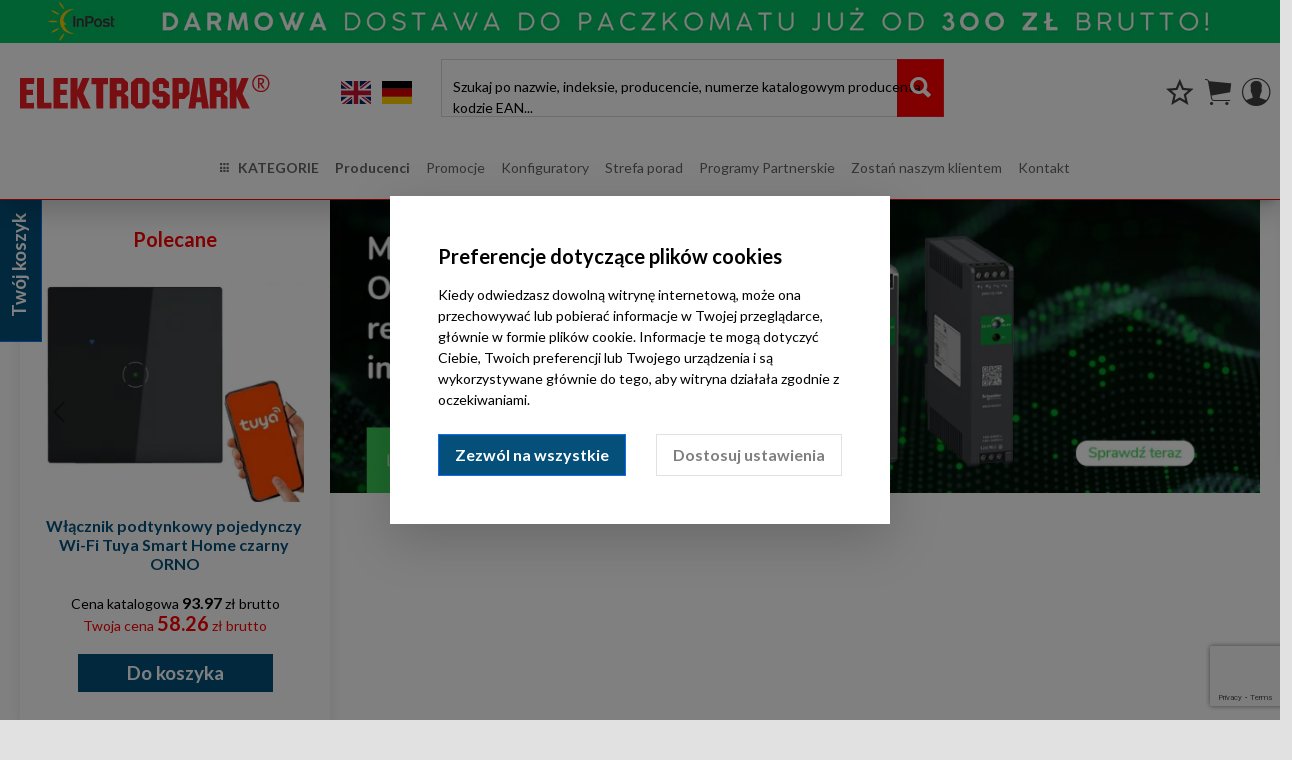

--- FILE ---
content_type: text/html; charset=utf-8
request_url: https://www.google.com/recaptcha/enterprise/anchor?ar=1&k=6Ld1bnAqAAAAABoYpEAXs9QOXM9XJrWkNlN91Txr&co=aHR0cHM6Ly9za2xlcC5lbGVrdHJvc3BhcmsucGw6NDQz&hl=en&v=N67nZn4AqZkNcbeMu4prBgzg&size=invisible&anchor-ms=20000&execute-ms=30000&cb=oe81abkqfdk2
body_size: 48495
content:
<!DOCTYPE HTML><html dir="ltr" lang="en"><head><meta http-equiv="Content-Type" content="text/html; charset=UTF-8">
<meta http-equiv="X-UA-Compatible" content="IE=edge">
<title>reCAPTCHA</title>
<style type="text/css">
/* cyrillic-ext */
@font-face {
  font-family: 'Roboto';
  font-style: normal;
  font-weight: 400;
  font-stretch: 100%;
  src: url(//fonts.gstatic.com/s/roboto/v48/KFO7CnqEu92Fr1ME7kSn66aGLdTylUAMa3GUBHMdazTgWw.woff2) format('woff2');
  unicode-range: U+0460-052F, U+1C80-1C8A, U+20B4, U+2DE0-2DFF, U+A640-A69F, U+FE2E-FE2F;
}
/* cyrillic */
@font-face {
  font-family: 'Roboto';
  font-style: normal;
  font-weight: 400;
  font-stretch: 100%;
  src: url(//fonts.gstatic.com/s/roboto/v48/KFO7CnqEu92Fr1ME7kSn66aGLdTylUAMa3iUBHMdazTgWw.woff2) format('woff2');
  unicode-range: U+0301, U+0400-045F, U+0490-0491, U+04B0-04B1, U+2116;
}
/* greek-ext */
@font-face {
  font-family: 'Roboto';
  font-style: normal;
  font-weight: 400;
  font-stretch: 100%;
  src: url(//fonts.gstatic.com/s/roboto/v48/KFO7CnqEu92Fr1ME7kSn66aGLdTylUAMa3CUBHMdazTgWw.woff2) format('woff2');
  unicode-range: U+1F00-1FFF;
}
/* greek */
@font-face {
  font-family: 'Roboto';
  font-style: normal;
  font-weight: 400;
  font-stretch: 100%;
  src: url(//fonts.gstatic.com/s/roboto/v48/KFO7CnqEu92Fr1ME7kSn66aGLdTylUAMa3-UBHMdazTgWw.woff2) format('woff2');
  unicode-range: U+0370-0377, U+037A-037F, U+0384-038A, U+038C, U+038E-03A1, U+03A3-03FF;
}
/* math */
@font-face {
  font-family: 'Roboto';
  font-style: normal;
  font-weight: 400;
  font-stretch: 100%;
  src: url(//fonts.gstatic.com/s/roboto/v48/KFO7CnqEu92Fr1ME7kSn66aGLdTylUAMawCUBHMdazTgWw.woff2) format('woff2');
  unicode-range: U+0302-0303, U+0305, U+0307-0308, U+0310, U+0312, U+0315, U+031A, U+0326-0327, U+032C, U+032F-0330, U+0332-0333, U+0338, U+033A, U+0346, U+034D, U+0391-03A1, U+03A3-03A9, U+03B1-03C9, U+03D1, U+03D5-03D6, U+03F0-03F1, U+03F4-03F5, U+2016-2017, U+2034-2038, U+203C, U+2040, U+2043, U+2047, U+2050, U+2057, U+205F, U+2070-2071, U+2074-208E, U+2090-209C, U+20D0-20DC, U+20E1, U+20E5-20EF, U+2100-2112, U+2114-2115, U+2117-2121, U+2123-214F, U+2190, U+2192, U+2194-21AE, U+21B0-21E5, U+21F1-21F2, U+21F4-2211, U+2213-2214, U+2216-22FF, U+2308-230B, U+2310, U+2319, U+231C-2321, U+2336-237A, U+237C, U+2395, U+239B-23B7, U+23D0, U+23DC-23E1, U+2474-2475, U+25AF, U+25B3, U+25B7, U+25BD, U+25C1, U+25CA, U+25CC, U+25FB, U+266D-266F, U+27C0-27FF, U+2900-2AFF, U+2B0E-2B11, U+2B30-2B4C, U+2BFE, U+3030, U+FF5B, U+FF5D, U+1D400-1D7FF, U+1EE00-1EEFF;
}
/* symbols */
@font-face {
  font-family: 'Roboto';
  font-style: normal;
  font-weight: 400;
  font-stretch: 100%;
  src: url(//fonts.gstatic.com/s/roboto/v48/KFO7CnqEu92Fr1ME7kSn66aGLdTylUAMaxKUBHMdazTgWw.woff2) format('woff2');
  unicode-range: U+0001-000C, U+000E-001F, U+007F-009F, U+20DD-20E0, U+20E2-20E4, U+2150-218F, U+2190, U+2192, U+2194-2199, U+21AF, U+21E6-21F0, U+21F3, U+2218-2219, U+2299, U+22C4-22C6, U+2300-243F, U+2440-244A, U+2460-24FF, U+25A0-27BF, U+2800-28FF, U+2921-2922, U+2981, U+29BF, U+29EB, U+2B00-2BFF, U+4DC0-4DFF, U+FFF9-FFFB, U+10140-1018E, U+10190-1019C, U+101A0, U+101D0-101FD, U+102E0-102FB, U+10E60-10E7E, U+1D2C0-1D2D3, U+1D2E0-1D37F, U+1F000-1F0FF, U+1F100-1F1AD, U+1F1E6-1F1FF, U+1F30D-1F30F, U+1F315, U+1F31C, U+1F31E, U+1F320-1F32C, U+1F336, U+1F378, U+1F37D, U+1F382, U+1F393-1F39F, U+1F3A7-1F3A8, U+1F3AC-1F3AF, U+1F3C2, U+1F3C4-1F3C6, U+1F3CA-1F3CE, U+1F3D4-1F3E0, U+1F3ED, U+1F3F1-1F3F3, U+1F3F5-1F3F7, U+1F408, U+1F415, U+1F41F, U+1F426, U+1F43F, U+1F441-1F442, U+1F444, U+1F446-1F449, U+1F44C-1F44E, U+1F453, U+1F46A, U+1F47D, U+1F4A3, U+1F4B0, U+1F4B3, U+1F4B9, U+1F4BB, U+1F4BF, U+1F4C8-1F4CB, U+1F4D6, U+1F4DA, U+1F4DF, U+1F4E3-1F4E6, U+1F4EA-1F4ED, U+1F4F7, U+1F4F9-1F4FB, U+1F4FD-1F4FE, U+1F503, U+1F507-1F50B, U+1F50D, U+1F512-1F513, U+1F53E-1F54A, U+1F54F-1F5FA, U+1F610, U+1F650-1F67F, U+1F687, U+1F68D, U+1F691, U+1F694, U+1F698, U+1F6AD, U+1F6B2, U+1F6B9-1F6BA, U+1F6BC, U+1F6C6-1F6CF, U+1F6D3-1F6D7, U+1F6E0-1F6EA, U+1F6F0-1F6F3, U+1F6F7-1F6FC, U+1F700-1F7FF, U+1F800-1F80B, U+1F810-1F847, U+1F850-1F859, U+1F860-1F887, U+1F890-1F8AD, U+1F8B0-1F8BB, U+1F8C0-1F8C1, U+1F900-1F90B, U+1F93B, U+1F946, U+1F984, U+1F996, U+1F9E9, U+1FA00-1FA6F, U+1FA70-1FA7C, U+1FA80-1FA89, U+1FA8F-1FAC6, U+1FACE-1FADC, U+1FADF-1FAE9, U+1FAF0-1FAF8, U+1FB00-1FBFF;
}
/* vietnamese */
@font-face {
  font-family: 'Roboto';
  font-style: normal;
  font-weight: 400;
  font-stretch: 100%;
  src: url(//fonts.gstatic.com/s/roboto/v48/KFO7CnqEu92Fr1ME7kSn66aGLdTylUAMa3OUBHMdazTgWw.woff2) format('woff2');
  unicode-range: U+0102-0103, U+0110-0111, U+0128-0129, U+0168-0169, U+01A0-01A1, U+01AF-01B0, U+0300-0301, U+0303-0304, U+0308-0309, U+0323, U+0329, U+1EA0-1EF9, U+20AB;
}
/* latin-ext */
@font-face {
  font-family: 'Roboto';
  font-style: normal;
  font-weight: 400;
  font-stretch: 100%;
  src: url(//fonts.gstatic.com/s/roboto/v48/KFO7CnqEu92Fr1ME7kSn66aGLdTylUAMa3KUBHMdazTgWw.woff2) format('woff2');
  unicode-range: U+0100-02BA, U+02BD-02C5, U+02C7-02CC, U+02CE-02D7, U+02DD-02FF, U+0304, U+0308, U+0329, U+1D00-1DBF, U+1E00-1E9F, U+1EF2-1EFF, U+2020, U+20A0-20AB, U+20AD-20C0, U+2113, U+2C60-2C7F, U+A720-A7FF;
}
/* latin */
@font-face {
  font-family: 'Roboto';
  font-style: normal;
  font-weight: 400;
  font-stretch: 100%;
  src: url(//fonts.gstatic.com/s/roboto/v48/KFO7CnqEu92Fr1ME7kSn66aGLdTylUAMa3yUBHMdazQ.woff2) format('woff2');
  unicode-range: U+0000-00FF, U+0131, U+0152-0153, U+02BB-02BC, U+02C6, U+02DA, U+02DC, U+0304, U+0308, U+0329, U+2000-206F, U+20AC, U+2122, U+2191, U+2193, U+2212, U+2215, U+FEFF, U+FFFD;
}
/* cyrillic-ext */
@font-face {
  font-family: 'Roboto';
  font-style: normal;
  font-weight: 500;
  font-stretch: 100%;
  src: url(//fonts.gstatic.com/s/roboto/v48/KFO7CnqEu92Fr1ME7kSn66aGLdTylUAMa3GUBHMdazTgWw.woff2) format('woff2');
  unicode-range: U+0460-052F, U+1C80-1C8A, U+20B4, U+2DE0-2DFF, U+A640-A69F, U+FE2E-FE2F;
}
/* cyrillic */
@font-face {
  font-family: 'Roboto';
  font-style: normal;
  font-weight: 500;
  font-stretch: 100%;
  src: url(//fonts.gstatic.com/s/roboto/v48/KFO7CnqEu92Fr1ME7kSn66aGLdTylUAMa3iUBHMdazTgWw.woff2) format('woff2');
  unicode-range: U+0301, U+0400-045F, U+0490-0491, U+04B0-04B1, U+2116;
}
/* greek-ext */
@font-face {
  font-family: 'Roboto';
  font-style: normal;
  font-weight: 500;
  font-stretch: 100%;
  src: url(//fonts.gstatic.com/s/roboto/v48/KFO7CnqEu92Fr1ME7kSn66aGLdTylUAMa3CUBHMdazTgWw.woff2) format('woff2');
  unicode-range: U+1F00-1FFF;
}
/* greek */
@font-face {
  font-family: 'Roboto';
  font-style: normal;
  font-weight: 500;
  font-stretch: 100%;
  src: url(//fonts.gstatic.com/s/roboto/v48/KFO7CnqEu92Fr1ME7kSn66aGLdTylUAMa3-UBHMdazTgWw.woff2) format('woff2');
  unicode-range: U+0370-0377, U+037A-037F, U+0384-038A, U+038C, U+038E-03A1, U+03A3-03FF;
}
/* math */
@font-face {
  font-family: 'Roboto';
  font-style: normal;
  font-weight: 500;
  font-stretch: 100%;
  src: url(//fonts.gstatic.com/s/roboto/v48/KFO7CnqEu92Fr1ME7kSn66aGLdTylUAMawCUBHMdazTgWw.woff2) format('woff2');
  unicode-range: U+0302-0303, U+0305, U+0307-0308, U+0310, U+0312, U+0315, U+031A, U+0326-0327, U+032C, U+032F-0330, U+0332-0333, U+0338, U+033A, U+0346, U+034D, U+0391-03A1, U+03A3-03A9, U+03B1-03C9, U+03D1, U+03D5-03D6, U+03F0-03F1, U+03F4-03F5, U+2016-2017, U+2034-2038, U+203C, U+2040, U+2043, U+2047, U+2050, U+2057, U+205F, U+2070-2071, U+2074-208E, U+2090-209C, U+20D0-20DC, U+20E1, U+20E5-20EF, U+2100-2112, U+2114-2115, U+2117-2121, U+2123-214F, U+2190, U+2192, U+2194-21AE, U+21B0-21E5, U+21F1-21F2, U+21F4-2211, U+2213-2214, U+2216-22FF, U+2308-230B, U+2310, U+2319, U+231C-2321, U+2336-237A, U+237C, U+2395, U+239B-23B7, U+23D0, U+23DC-23E1, U+2474-2475, U+25AF, U+25B3, U+25B7, U+25BD, U+25C1, U+25CA, U+25CC, U+25FB, U+266D-266F, U+27C0-27FF, U+2900-2AFF, U+2B0E-2B11, U+2B30-2B4C, U+2BFE, U+3030, U+FF5B, U+FF5D, U+1D400-1D7FF, U+1EE00-1EEFF;
}
/* symbols */
@font-face {
  font-family: 'Roboto';
  font-style: normal;
  font-weight: 500;
  font-stretch: 100%;
  src: url(//fonts.gstatic.com/s/roboto/v48/KFO7CnqEu92Fr1ME7kSn66aGLdTylUAMaxKUBHMdazTgWw.woff2) format('woff2');
  unicode-range: U+0001-000C, U+000E-001F, U+007F-009F, U+20DD-20E0, U+20E2-20E4, U+2150-218F, U+2190, U+2192, U+2194-2199, U+21AF, U+21E6-21F0, U+21F3, U+2218-2219, U+2299, U+22C4-22C6, U+2300-243F, U+2440-244A, U+2460-24FF, U+25A0-27BF, U+2800-28FF, U+2921-2922, U+2981, U+29BF, U+29EB, U+2B00-2BFF, U+4DC0-4DFF, U+FFF9-FFFB, U+10140-1018E, U+10190-1019C, U+101A0, U+101D0-101FD, U+102E0-102FB, U+10E60-10E7E, U+1D2C0-1D2D3, U+1D2E0-1D37F, U+1F000-1F0FF, U+1F100-1F1AD, U+1F1E6-1F1FF, U+1F30D-1F30F, U+1F315, U+1F31C, U+1F31E, U+1F320-1F32C, U+1F336, U+1F378, U+1F37D, U+1F382, U+1F393-1F39F, U+1F3A7-1F3A8, U+1F3AC-1F3AF, U+1F3C2, U+1F3C4-1F3C6, U+1F3CA-1F3CE, U+1F3D4-1F3E0, U+1F3ED, U+1F3F1-1F3F3, U+1F3F5-1F3F7, U+1F408, U+1F415, U+1F41F, U+1F426, U+1F43F, U+1F441-1F442, U+1F444, U+1F446-1F449, U+1F44C-1F44E, U+1F453, U+1F46A, U+1F47D, U+1F4A3, U+1F4B0, U+1F4B3, U+1F4B9, U+1F4BB, U+1F4BF, U+1F4C8-1F4CB, U+1F4D6, U+1F4DA, U+1F4DF, U+1F4E3-1F4E6, U+1F4EA-1F4ED, U+1F4F7, U+1F4F9-1F4FB, U+1F4FD-1F4FE, U+1F503, U+1F507-1F50B, U+1F50D, U+1F512-1F513, U+1F53E-1F54A, U+1F54F-1F5FA, U+1F610, U+1F650-1F67F, U+1F687, U+1F68D, U+1F691, U+1F694, U+1F698, U+1F6AD, U+1F6B2, U+1F6B9-1F6BA, U+1F6BC, U+1F6C6-1F6CF, U+1F6D3-1F6D7, U+1F6E0-1F6EA, U+1F6F0-1F6F3, U+1F6F7-1F6FC, U+1F700-1F7FF, U+1F800-1F80B, U+1F810-1F847, U+1F850-1F859, U+1F860-1F887, U+1F890-1F8AD, U+1F8B0-1F8BB, U+1F8C0-1F8C1, U+1F900-1F90B, U+1F93B, U+1F946, U+1F984, U+1F996, U+1F9E9, U+1FA00-1FA6F, U+1FA70-1FA7C, U+1FA80-1FA89, U+1FA8F-1FAC6, U+1FACE-1FADC, U+1FADF-1FAE9, U+1FAF0-1FAF8, U+1FB00-1FBFF;
}
/* vietnamese */
@font-face {
  font-family: 'Roboto';
  font-style: normal;
  font-weight: 500;
  font-stretch: 100%;
  src: url(//fonts.gstatic.com/s/roboto/v48/KFO7CnqEu92Fr1ME7kSn66aGLdTylUAMa3OUBHMdazTgWw.woff2) format('woff2');
  unicode-range: U+0102-0103, U+0110-0111, U+0128-0129, U+0168-0169, U+01A0-01A1, U+01AF-01B0, U+0300-0301, U+0303-0304, U+0308-0309, U+0323, U+0329, U+1EA0-1EF9, U+20AB;
}
/* latin-ext */
@font-face {
  font-family: 'Roboto';
  font-style: normal;
  font-weight: 500;
  font-stretch: 100%;
  src: url(//fonts.gstatic.com/s/roboto/v48/KFO7CnqEu92Fr1ME7kSn66aGLdTylUAMa3KUBHMdazTgWw.woff2) format('woff2');
  unicode-range: U+0100-02BA, U+02BD-02C5, U+02C7-02CC, U+02CE-02D7, U+02DD-02FF, U+0304, U+0308, U+0329, U+1D00-1DBF, U+1E00-1E9F, U+1EF2-1EFF, U+2020, U+20A0-20AB, U+20AD-20C0, U+2113, U+2C60-2C7F, U+A720-A7FF;
}
/* latin */
@font-face {
  font-family: 'Roboto';
  font-style: normal;
  font-weight: 500;
  font-stretch: 100%;
  src: url(//fonts.gstatic.com/s/roboto/v48/KFO7CnqEu92Fr1ME7kSn66aGLdTylUAMa3yUBHMdazQ.woff2) format('woff2');
  unicode-range: U+0000-00FF, U+0131, U+0152-0153, U+02BB-02BC, U+02C6, U+02DA, U+02DC, U+0304, U+0308, U+0329, U+2000-206F, U+20AC, U+2122, U+2191, U+2193, U+2212, U+2215, U+FEFF, U+FFFD;
}
/* cyrillic-ext */
@font-face {
  font-family: 'Roboto';
  font-style: normal;
  font-weight: 900;
  font-stretch: 100%;
  src: url(//fonts.gstatic.com/s/roboto/v48/KFO7CnqEu92Fr1ME7kSn66aGLdTylUAMa3GUBHMdazTgWw.woff2) format('woff2');
  unicode-range: U+0460-052F, U+1C80-1C8A, U+20B4, U+2DE0-2DFF, U+A640-A69F, U+FE2E-FE2F;
}
/* cyrillic */
@font-face {
  font-family: 'Roboto';
  font-style: normal;
  font-weight: 900;
  font-stretch: 100%;
  src: url(//fonts.gstatic.com/s/roboto/v48/KFO7CnqEu92Fr1ME7kSn66aGLdTylUAMa3iUBHMdazTgWw.woff2) format('woff2');
  unicode-range: U+0301, U+0400-045F, U+0490-0491, U+04B0-04B1, U+2116;
}
/* greek-ext */
@font-face {
  font-family: 'Roboto';
  font-style: normal;
  font-weight: 900;
  font-stretch: 100%;
  src: url(//fonts.gstatic.com/s/roboto/v48/KFO7CnqEu92Fr1ME7kSn66aGLdTylUAMa3CUBHMdazTgWw.woff2) format('woff2');
  unicode-range: U+1F00-1FFF;
}
/* greek */
@font-face {
  font-family: 'Roboto';
  font-style: normal;
  font-weight: 900;
  font-stretch: 100%;
  src: url(//fonts.gstatic.com/s/roboto/v48/KFO7CnqEu92Fr1ME7kSn66aGLdTylUAMa3-UBHMdazTgWw.woff2) format('woff2');
  unicode-range: U+0370-0377, U+037A-037F, U+0384-038A, U+038C, U+038E-03A1, U+03A3-03FF;
}
/* math */
@font-face {
  font-family: 'Roboto';
  font-style: normal;
  font-weight: 900;
  font-stretch: 100%;
  src: url(//fonts.gstatic.com/s/roboto/v48/KFO7CnqEu92Fr1ME7kSn66aGLdTylUAMawCUBHMdazTgWw.woff2) format('woff2');
  unicode-range: U+0302-0303, U+0305, U+0307-0308, U+0310, U+0312, U+0315, U+031A, U+0326-0327, U+032C, U+032F-0330, U+0332-0333, U+0338, U+033A, U+0346, U+034D, U+0391-03A1, U+03A3-03A9, U+03B1-03C9, U+03D1, U+03D5-03D6, U+03F0-03F1, U+03F4-03F5, U+2016-2017, U+2034-2038, U+203C, U+2040, U+2043, U+2047, U+2050, U+2057, U+205F, U+2070-2071, U+2074-208E, U+2090-209C, U+20D0-20DC, U+20E1, U+20E5-20EF, U+2100-2112, U+2114-2115, U+2117-2121, U+2123-214F, U+2190, U+2192, U+2194-21AE, U+21B0-21E5, U+21F1-21F2, U+21F4-2211, U+2213-2214, U+2216-22FF, U+2308-230B, U+2310, U+2319, U+231C-2321, U+2336-237A, U+237C, U+2395, U+239B-23B7, U+23D0, U+23DC-23E1, U+2474-2475, U+25AF, U+25B3, U+25B7, U+25BD, U+25C1, U+25CA, U+25CC, U+25FB, U+266D-266F, U+27C0-27FF, U+2900-2AFF, U+2B0E-2B11, U+2B30-2B4C, U+2BFE, U+3030, U+FF5B, U+FF5D, U+1D400-1D7FF, U+1EE00-1EEFF;
}
/* symbols */
@font-face {
  font-family: 'Roboto';
  font-style: normal;
  font-weight: 900;
  font-stretch: 100%;
  src: url(//fonts.gstatic.com/s/roboto/v48/KFO7CnqEu92Fr1ME7kSn66aGLdTylUAMaxKUBHMdazTgWw.woff2) format('woff2');
  unicode-range: U+0001-000C, U+000E-001F, U+007F-009F, U+20DD-20E0, U+20E2-20E4, U+2150-218F, U+2190, U+2192, U+2194-2199, U+21AF, U+21E6-21F0, U+21F3, U+2218-2219, U+2299, U+22C4-22C6, U+2300-243F, U+2440-244A, U+2460-24FF, U+25A0-27BF, U+2800-28FF, U+2921-2922, U+2981, U+29BF, U+29EB, U+2B00-2BFF, U+4DC0-4DFF, U+FFF9-FFFB, U+10140-1018E, U+10190-1019C, U+101A0, U+101D0-101FD, U+102E0-102FB, U+10E60-10E7E, U+1D2C0-1D2D3, U+1D2E0-1D37F, U+1F000-1F0FF, U+1F100-1F1AD, U+1F1E6-1F1FF, U+1F30D-1F30F, U+1F315, U+1F31C, U+1F31E, U+1F320-1F32C, U+1F336, U+1F378, U+1F37D, U+1F382, U+1F393-1F39F, U+1F3A7-1F3A8, U+1F3AC-1F3AF, U+1F3C2, U+1F3C4-1F3C6, U+1F3CA-1F3CE, U+1F3D4-1F3E0, U+1F3ED, U+1F3F1-1F3F3, U+1F3F5-1F3F7, U+1F408, U+1F415, U+1F41F, U+1F426, U+1F43F, U+1F441-1F442, U+1F444, U+1F446-1F449, U+1F44C-1F44E, U+1F453, U+1F46A, U+1F47D, U+1F4A3, U+1F4B0, U+1F4B3, U+1F4B9, U+1F4BB, U+1F4BF, U+1F4C8-1F4CB, U+1F4D6, U+1F4DA, U+1F4DF, U+1F4E3-1F4E6, U+1F4EA-1F4ED, U+1F4F7, U+1F4F9-1F4FB, U+1F4FD-1F4FE, U+1F503, U+1F507-1F50B, U+1F50D, U+1F512-1F513, U+1F53E-1F54A, U+1F54F-1F5FA, U+1F610, U+1F650-1F67F, U+1F687, U+1F68D, U+1F691, U+1F694, U+1F698, U+1F6AD, U+1F6B2, U+1F6B9-1F6BA, U+1F6BC, U+1F6C6-1F6CF, U+1F6D3-1F6D7, U+1F6E0-1F6EA, U+1F6F0-1F6F3, U+1F6F7-1F6FC, U+1F700-1F7FF, U+1F800-1F80B, U+1F810-1F847, U+1F850-1F859, U+1F860-1F887, U+1F890-1F8AD, U+1F8B0-1F8BB, U+1F8C0-1F8C1, U+1F900-1F90B, U+1F93B, U+1F946, U+1F984, U+1F996, U+1F9E9, U+1FA00-1FA6F, U+1FA70-1FA7C, U+1FA80-1FA89, U+1FA8F-1FAC6, U+1FACE-1FADC, U+1FADF-1FAE9, U+1FAF0-1FAF8, U+1FB00-1FBFF;
}
/* vietnamese */
@font-face {
  font-family: 'Roboto';
  font-style: normal;
  font-weight: 900;
  font-stretch: 100%;
  src: url(//fonts.gstatic.com/s/roboto/v48/KFO7CnqEu92Fr1ME7kSn66aGLdTylUAMa3OUBHMdazTgWw.woff2) format('woff2');
  unicode-range: U+0102-0103, U+0110-0111, U+0128-0129, U+0168-0169, U+01A0-01A1, U+01AF-01B0, U+0300-0301, U+0303-0304, U+0308-0309, U+0323, U+0329, U+1EA0-1EF9, U+20AB;
}
/* latin-ext */
@font-face {
  font-family: 'Roboto';
  font-style: normal;
  font-weight: 900;
  font-stretch: 100%;
  src: url(//fonts.gstatic.com/s/roboto/v48/KFO7CnqEu92Fr1ME7kSn66aGLdTylUAMa3KUBHMdazTgWw.woff2) format('woff2');
  unicode-range: U+0100-02BA, U+02BD-02C5, U+02C7-02CC, U+02CE-02D7, U+02DD-02FF, U+0304, U+0308, U+0329, U+1D00-1DBF, U+1E00-1E9F, U+1EF2-1EFF, U+2020, U+20A0-20AB, U+20AD-20C0, U+2113, U+2C60-2C7F, U+A720-A7FF;
}
/* latin */
@font-face {
  font-family: 'Roboto';
  font-style: normal;
  font-weight: 900;
  font-stretch: 100%;
  src: url(//fonts.gstatic.com/s/roboto/v48/KFO7CnqEu92Fr1ME7kSn66aGLdTylUAMa3yUBHMdazQ.woff2) format('woff2');
  unicode-range: U+0000-00FF, U+0131, U+0152-0153, U+02BB-02BC, U+02C6, U+02DA, U+02DC, U+0304, U+0308, U+0329, U+2000-206F, U+20AC, U+2122, U+2191, U+2193, U+2212, U+2215, U+FEFF, U+FFFD;
}

</style>
<link rel="stylesheet" type="text/css" href="https://www.gstatic.com/recaptcha/releases/N67nZn4AqZkNcbeMu4prBgzg/styles__ltr.css">
<script nonce="-L7uqQkG4AnvkqseUxiV7w" type="text/javascript">window['__recaptcha_api'] = 'https://www.google.com/recaptcha/enterprise/';</script>
<script type="text/javascript" src="https://www.gstatic.com/recaptcha/releases/N67nZn4AqZkNcbeMu4prBgzg/recaptcha__en.js" nonce="-L7uqQkG4AnvkqseUxiV7w">
      
    </script></head>
<body><div id="rc-anchor-alert" class="rc-anchor-alert"></div>
<input type="hidden" id="recaptcha-token" value="[base64]">
<script type="text/javascript" nonce="-L7uqQkG4AnvkqseUxiV7w">
      recaptcha.anchor.Main.init("[\x22ainput\x22,[\x22bgdata\x22,\x22\x22,\[base64]/[base64]/[base64]/[base64]/[base64]/[base64]/KGcoTywyNTMsTy5PKSxVRyhPLEMpKTpnKE8sMjUzLEMpLE8pKSxsKSksTykpfSxieT1mdW5jdGlvbihDLE8sdSxsKXtmb3IobD0odT1SKEMpLDApO08+MDtPLS0pbD1sPDw4fFooQyk7ZyhDLHUsbCl9LFVHPWZ1bmN0aW9uKEMsTyl7Qy5pLmxlbmd0aD4xMDQ/[base64]/[base64]/[base64]/[base64]/[base64]/[base64]/[base64]\\u003d\x22,\[base64]\x22,\x22wrFgw5VJw6YOw4o8aTvClhnCpVEaw5TCojBCC8Onwqsgwp5YMsKbw6zCncOIPsK9wr7DuA3CmgLCjDbDlsKwESUuwqtxWXIlwpTDonohGBvCk8K4O8KXNXDDvMOER8O7aMKmQ2jDrCXCrMOwZ0smbcOqc8KRwo3DoX/Ds003wqrDhMOSfcOhw53CvlnDicODw53DrsKALsO7wqvDoRRvw4ByI8Kcw5nDmXdQSW3DiAlnw6/CjsKCRsO1w5zDlcKqCMK0w5hLTMOhTcKqIcK7LXwgwpltwpt+woRYwonDhmRuwqZRQV3ClEwzwqLDmsOUGQkPf3FRcyLDhMOHwqPDoj56w6kgHzRjAnBBwpk9W2QCIU0GIE/ChAlpw6nDpx/Cp8Krw53Cqmx7LnMSwpDDiFzCpMOrw6Znw4Zdw7XDqMKgwoMvdSjCh8K3wqwfwoRnwoLCo8KGw4rDvlVXex1Kw6xVJWAhVCbDn8KuwrtNW3dGX2M/wq3CmnTDt2zDqRrCuC/DicK3XjoDw4vDug1Qw6/Ci8OIBw/Dm8OHfMKbwpJnTsKIw7RFEDTDsH7DoGzDlEplwrNhw7cBX8Kxw6kiwqpBIjhyw7XCpgjDqEU/[base64]/DgWTCu8K3eH8/[base64]/Dt2ZLMcOkwrh8wp/Dhz91woNrQ8ORQMKNwqjCkcKRwo3CqWsswpZBwrvCgMOHwpzDrW7DlcOMCMKlwofCmzJCBnciHjbCmcK1wolWw7pEwqE2IsKdLMKRwojDuAXCpiwRw7xxBX/DqcKtwoFceH8vesKgwr0tVMOmZk5lw5MywqcuLgvCvMOjw7nCqsOqEwpyw6/DjMKawrrDvyDDlEbDhXfCk8Ojw4Bqw5Ilw43DmSXDhDwJwpoBUwTDisKfLBjDkcKFC0PCl8OMesOHfDrDi8KEwqTCrlY/AsOUw6vCmCsrw4drwo3DpjQRwpQYcyVbXcOBw4tYw7YCw5sNCHEIw6kbwptCdncrKcOuw4HDlExrw6tlfzc8Ym/[base64]/CrHrCkzBmwp0UDsOzw4vDvcKhS8OTw6XCpsKow5h3PADDosKewpPCncO9b0HDll5rwpvDmDU9wovCvkfCjm9vVmJRdcO8GVtEdELDk1DDr8K8wqnCrsKCI2PCvmfChT4ieivClMOkw59hw7MOwph7woxLdRTCqGPDlcOCd8OWKcKvQTokwr/CjngOw5/ChHPCv8KHZcO2YQvCoMOXwrPDnMKiw5sIw5PCpsOUwrvCkFxKwrZQFVfDisKxw6TCjsKDMSMAOgc+wqknfMKvwo1GZcO9wojDrcOawpbDgsKowp9nwqzDusOiw4pKwq1CwqzDkQlIfcO5egtIw7zDuMOUwpoCw51Hw5TCvCUUQ8KES8OUL319Flt6eVZgVVbCnD/[base64]/CpsKfIsO+JRPDmsOlCkpfAAA3f8OCFG0pw7laPcO6w5XCpXROAkLCvSPCoDw1ecKBwo9pUUs8RBnCpsKXw7w8O8KEQcOWXRxyw45ewpvCiRDCi8K+w6XDtcKyw7fDoQ4/wprCuWk0wqvDksKFacKiw6vCl8KZVWfDq8KubsK5BsKSw7pHC8OUNE7Dl8KOIyzDocOVwovDoMO0HMKKw7zDi1bCssOVdsKIwp8VLwjDt8OqMMOawoZ1wqlnw4MKPsKeeVRcwrFfw6oAPcKcw47Do3ksRMOcfApWwp/DgsOkwpczw7cRw5ofwojDqcK/c8O2OsOtwo5dwoPCtFTCtsOzN2xcYMOvMcK+eGx4fkvCucOpAsKJw7UpFMK+wqtMwop6wppDXcKMwqrCvMO/woAdHMKhRsOKQz/Dr8KGw5zDvcK0wrHChnJrO8KRwpfCnkgaw7rDisOOC8ONw4bClMOjWVhxw7rCtzM3wp7ChsKealclDMOfTB7Co8OHwojDkxlDNcK+CWTDk8KhbyEIXsOnQUtzw67Cu0s+w5txAGrDl8KcwoTDlsOvw4bDhcOPXMOXw7fCtsKyUMO/w67DtcKcwpnCtF8aG8O3wojDpcOLw6V/GmEaM8OIwpzDukdpwrFiwqPDvU91w77Dv37Co8O4w6LDu8OFwo3Di8K+fcOUOsK3dcOqw4N5wrBFw4dyw5zCt8OTw7AgYsO1Y0LClR/CuD3DmcK2wp/[base64]/ClDtnwpfCh8OHNg1ew6xYwpXCpcOowrsuJsK3wqgfw7nDtMO+VsODAMKuw75OMCbClMKrw5p2Bz3DuUfClwY7w4LCl2g8wrnCncOracK6DiQ9wpfDocKjAhfDocKnEUTDjE7DixLDgwsTdsOcMMK0QsOIw6lmw5YvwqXChcK/wq7CvijCp8K3wr1Tw7XCmlHDhXBCLAkMPyLCg8Khwr0AQ8OdwqJQwq8CwowYecKEw6HCgMOybRd0AsOVwpRGwo7CqB5HFsOFYXnCg8ObDcKxWcO6w7JQw5QTf8OzBcKVK8Oqw7rDjsKvw6nCgMOHJyzChMOTwpsjw5/DjFdTwoh9wrXDuC8lwp3CoUFYwoLDtMK2NAQ4HsKKw6lyBVzDo1HDrMKMwr4+wo/ClWPDqcKpw7IiVSRUwrkrw6TCtcK3Z8KAwqTDhMK/w60Yw4TCmcO8wpk4NMOnwpg4w47DjS0jDiE6w6fDll4Fw5/Ci8KfAMKZwpVeKMOtL8O4wpo3w6HDiMOqwq7ClgbDj1rCsAjCgzHDhsODU2LDocOkw4Bvfw7DjQjCnmrDrzLDiR8rwoHCoMKjBn4Wwqsgw5vCksOUw44oUMKrXcOWwpkAwp1ocMKCw43CqMOzw4B7cMOMazTDpWzDlMKcag/[base64]/OzXDhsK8wqgqw57DlMK1BsK0T8K/acOLXsKuw5PDusOlwozDqQHCisO1R8OswqgAHSjDtQ/CgcOmw7LDvcKGw4XCkEfCmMOwwpIYQsKgasKKUmEKw5Jdw4ICZXkwKsOwXjzDnBbCrcO1ah/CjyvDjjoFF8OTw7XChcOEwpJew5EMwpBSTsOpXcK2DcKIwrcGQsK/wrMXCifClcKLasKSwrLDh8OCLcKvByPCrXxrw4R1CGHChCxjOsKpwonDmknDihxXKcOPeGjDjCrCnsOIaMO+wq/DnlgMG8OlFsKZwqUCwrPDqnjDjzcSw4HDmcKefMOLGMOlw5ZXw4xkU8OFEyAfwowbChHCm8Ksw7MIRcODw47DnVxEI8OrwrXCocOgw7vDmQ0bV8KOAsKFwqokYEkbw4UEw6TDisKwwoIXWyXCoybDjcKIw5ZIwrVSwoLCmixSQcOZeglxw6/[base64]/FCBQw6nCnBXCi8OxX8OERcOlw7HCncOoRMKywrzDicOowpVve00KwovCucK1w7FSc8OZcMKywpxYZcKWwoJVw7vCicOxfcOTw5HDqcK9F17DqQDDvMKsw63Cs8K2NVZ/[base64]/[base64]/w6fDusOlCcK2XcKvwrIUUMK2McK4w6xtVcKzcStewrDCsMOgBhl+I8KhwoTDpjRtUT7CpsOrAMORQk9ReWzClsK5IgBAex0HL8KhQnfCmcO/dMKxKMOdwpjCqMOjexrChhZzw63DrMOawq/CgcO0eA/[base64]/DvyticCUgYRnCl8KIJgEfwopeSMOOw6BtCMONCcK4w5DDoz3Dl8OHw7rCpyB6wp/[base64]/[base64]/[base64]/Do8K+w5g8Ax7Ds2DDpytCw6ZfwqDClsKrw6jCu8Kqw7TDnyh2BsKeaFUgal/Cv3w5wpvDuEzCpU3Ch8O1wq1sw50AMcKYYcKZdMKiw6h/[base64]/CviREw6DClcOXOUfCpi9YdFnDqETCuEgYw5lgw5rDm8K6w43DrnHChMKAw7bCssKuw5lNP8OUKMOQKxByG1cCSsKbw4phwp9nwqcfw6Iow41ew7M3wqzDscOdG3Jbwp9ueBXDuMKeAMKXw7bCs8KlLMOkDwfDkT7CgsKjSS/CtsKBwpTCssOGSsOZT8OXMsKuQQfCrcKTSxVrwoBZPcOpw5sCwoDDucKINRUEwoITaMKeT8K6PzbDs27DisOrB8OAUsOJeMKrYFlGw44GwoQJw6J2YMOhw5jCtU7DiMOVwoDCocOnw4PDiMKywrTCr8Kjw6nDhjxHaFlwe8KbwpYxRXjChD/DozTCq8KRCcK9w7gjeMKnDsKoe8KrQ35DAMOQE3F2axvCmHjDsTxtNMK/w47DuMOsw4oNFX7DrHAiwrLDtDbCgUJxwqzDgMKiPAfDnmrClMOmdXXDiHHDrsOcb8KVGMKrw5/[base64]/DmUzCmwHCg8KQP8K/KGhHOjZiVcKpEcOzQMOzZGIDw4TDtWnDmcOeAcKQwpfDoMKwwq96esO5woXCvw3CgsK0wojDrSV2wq1ew5LCvcKdw4/[base64]/CmsK6H8KXQjjCs3QIdcKHwpViw6d8wqbDosK3wpnCmsKsPsObfCTCp8OKwpHChmhmwqkVfsKow7xzAMO1KnLDs1XCoDMqDcKjb3/DpcKrwq3CujTDuyLDv8KRQVdrwr/[base64]/DmkvDlBjCoh5XZk4hw4PCpVXDsMKHDDwyNADDs8KIbj7CrxXDtw3Cp8K/[base64]/w7nDrsKrS8OWecKKwoRqwpfDp37DjMKlLRPDnRjCtsOcw4VvIRTDgkNewo4Rw7d1HkHDr8Okw5BEM1DCtMO5SzTDtlEXwrLCojjCrgrDhh8mwofDuTXCvxBTFjtZw6LCi3zCusK9WSVQRMOzB1bCi8Opw4bDqBbCp8O1W21JwrFqwokKDhjCtC/[base64]/DmsOtwpkRe8ObWAbCknfDtMOfw4JORsKmBWLCjTTDiMOzwprDj8KPcwPCjsKrNxrDvXhNVMKTwrTDicKXw4csBHhQZmPCmMKHwqISBMO4BX3CscKhSGDCv8O5w6NMUMKHAcKCRMKFZMK/[base64]/Cpx7ChifDrC4Ew5/[base64]/EMOQwqbDtXnDvm0eC8KVw7/CiMKydsKIwrl9w6M+MW7CpsKWNz9iBBzDkHjDiMKKwonCj8OZw6zDrsOmUMKFw7bDi0XDvVPDp2Qcw7fDtsKzbcOmFMK2Px4Ywr0aw7cXZjvCnzVYwpfDlzDCkXorwoPDvTfDj2B2w5jDuEMsw7o+w6DDgi/Drx8hw7zDhWw2HC1qRWfClSctScK5WmHCnMK9TsOKwqAjFcKrwobCpsOmw4bCog/CuEosHDw0JS8Sw73DoD9OSQ3Cp1RBwqDCicOlw6NqFMO6wrrDtUM3H8K8AjvCt3XChkYowpnCh8KrDhRHw6XDuDLCv8OVYMK6w7IswpENw704V8OEPcKsw6LDvMKOJxN3w5fDssKow7YJUMO/w6TCjlzCo8OZw6IKw7DDjcK4wpbCkcO6w6XDpcKzw693w5zDosOgaH9mT8Klwr/Dp8Otw40rMzUpwr5caWvChATCvsO7w63Cq8KTdcKkcSnDlGkPw4s6w6Zww53CiSbDhsKvYRbDiVjDocKywp/[base64]/ChF3CnAFJwrV/[base64]/CmMKQNTw5esO/[base64]/[base64]/DvFgmw4DCmnc+KsOHdMKkIcK7wpFUw6zDm8OSOXjCjTnDuDDCtQbDkx/Dv2rCilHCgsKSEMKRPsKBEMKaamXClGIYwrfCkncKZk0FNSrDpkvCkzLCsMK5cUZXwpp8woJcw5/DgsOEeltLw6nCq8Kgw6DDq8KbwqnCjcKncUHCm247IMKswrjDsm8wwrZvS2rCoyZ3w4jCnsKIf0rCvsKDYcO4w7DDpg8aEcOVwrvDoxRPOcOyw6Q/[base64]/CosKbwrFOXsKLHjnCkMOgMMKbQsObwpspw4zDpnAYwrTDoShpwoXDpCN5Yw7DthTCj8KpwpLCtsOuw4doSApmw4XCo8KhSsOKw4AAwpfCisOqw57Dr8KwbcOLw4XClV0lwo0GXVEOw6QsQsOlXycOw6Y7wr/CtkAxw6fDmcKZESk8eyDDlifCucOUw4zCjcKHwqBQJWJVwozDmAvCpsKQRUtkwofCosKZw5YzCAc5w4zDhkLCg8K+wp8BfMKwXsKuwpHDqWjDkMOuwoZ5w4g0XMO7w6wUFMKkw5DCscK/wqjDrkXDmcOAw5pKwqtTw5xEUsO4w70wwp7CrxpEIkHDm8Ofw558YDocw7nDhRPCg8KCw7gqw6HCtCbDmwM+FUrDmV/[base64]/CmsO6UMOCJX5TbMKFw5ZJw5jDhcOTaMK2UkzDgjDCq8K/H8ONKcK+w7MRw7jClBMgacK/w7cLwq18wpNFw5AJwqkIwr3DhMO2XynDqw51EBvCnQ/Cgx0zeS8Fwo8Pw5HDksODwqkvW8KwOmskJ8OWOsKbeMKAwppIwrlWFsOdIU9BwoDCmcOLwr3DrTZYdXzClzpTPcKFTkvCgEHCt1zCkMKzXcOow4jCjcKRc8OgbhTCtsOAw6diw7JGTsODwqnDnjjCqcKHZiBDwq4gw67CtD7DjHvCojFaw6BCEy/[base64]/[base64]/DkzvDhAPDqsOjYXjDkVDDv8K9eMKJCQtJE3vDi24TwrLCv8K4wrjDjsOgwqfDmzbCjHPCki7Doj/[base64]/Dp8K7JcOHwooVw5bCoMODwq1twqZGwrHDo2pOdgTDhsOHRMO6wptQF8OyVMK0aAXDhMOkb1AFwoDCnsKPRsKtCmXDo0zCq8KvdMOkF8ObdcO8wpYXw7PDin9zw7AiCcODw53DgMKsdQgnwpHDmsOracKyRUA7wqlyX8OowqxYM8KGM8OAwoExw6XCk1EFL8KXNsKlKG/Di8OKH8O0w6jCtBI7M3NZPBd1JTMww4zDrQtHb8Ohw43DncOlw43DjMOyOMO7w5rDn8Kxw5bDkQk9VcO9NFvDksOzw7smw5rDlsOUOcKuRxPDsg/CuFYww5PCjcK/wqN7bkA0NMOmNkrChMONwqbDoUlIecOLVRPDnGobw6fCscKyVDTDqFhaw5XCsyXCmBtXLXzCkx03OgYMLsOWwrfDkGrDk8K2eHdawpJmwpzCnBUAHcKYZgLDvw4tw6nCqE4nQMORw7/CpiFJdjrCtMKEZg4IZSTCpWpJwoRGw5wvZ359w787AMOYdsOlG3ASEnV+w5HDsMKJVW7CogQFSinCoHh4SsO8BcKfwpJKdHJTw6QCw6zCgjrCjcKZwqB9bmbDm8KNXG/[base64]/wr/DoMKBBWLDpkdjw4QkWVFww6Rtw6DCpcKJX8K2XgUQbsKVwroCeVd7cE7DqsOuw60+w4/DpgbDrBcyYmFywqRZwrfDoMOQwpguwobCnzLDs8OcKMK1w5zDrsOeZg/DtzvDqsOHwpgLTlRHw4UNwqZ9w7XDi2fDlw0hIMOAWwt8wo7CpRvCsMOoG8KnI8OROMKiw47DjcK+w6d6DRV3w4zDosOAw5XDn8K5w4Aye8OAecKbwqxIwoPCglfCh8Kxw7nCnXbDqFtfCSnCrcOPw4kNw6/CnnXChMOracKCBsK5w7rDjcOCw7x9wpDCkgXCrsOxw5zCt2vCk8OEMsO+GsOGdA3CjMKuYMKrJWxZw7Bbw7PDk0LDs8Ohw6BUwqRWXnZUw4TDpcOxw5LDrcO3woDDiMOfw6w+wrVmDsKSUsOpw6nCs8K3w5fDv8KmwqwHw5zDrSdOZ0U3fMOZw7k6wpHDoi/DiDrDoMKFwpvCtD/CjMO8wrELw67Dn2nDsx0Vw7FSGsKHcsKVeXnDocKowrkYOcOUDB80QcOGwqRSwo7DikPDk8OCwq4vEF5+w48eQTFQw7IJIcOPMl3CnMKmV2zCgMKMFsK/JBPCkirCg8OAw5LDkcK8DCZIw65ewrRrOHtxOsObMMOUwqfCg8OcEUPDlsKJwpgYwoM7w6pIwpnCqcKtS8O6w6HDg0HDr2fDhsKwCMKsEzwRw4jDl8KeworClkpqwrzCoMKww6owE8OfMMOdGcO1ASd3T8Obw6XCjwsseMOZUnsrRTrCszXDhsKDNyhdw6/DiSdKwpI7ZSXDrQQ3wp/DjTDDrFAARh1Xw5jCgxxxUMOQw6ESw4vDvX4nw6/CqlNrLsOhAMK0GcKpV8OudWPDhBdtw6/ChxLDsiNEb8Kxw69UwprCuMOdBMOhBUrCrMOPRMOjDcKvw7PDjsOyLwB2LsOEw7fCrVbCrVA0woI/asK0wqnCqsOOPVEZe8OIwrzDuGgTX8Kcw4DCjHXDjcOJw71Ue31Dwp3Dk3rCvMORw6EDwoTDp8K6wrLDj0MAdGjChMKJDcKEwoDDsMKqwqQqwozCksKxLkfDlcKtey3CpMKSd3LCpC/CmMOEVSrCtCXDocKAw4F3HcOhQ8KNA8KDLz7DhMO6Z8OhHMOracKfwp3Dl8K6aQ5ww4PCscObCU3CscOjG8KhAMOIwrZgwqA7f8KTwpPCtcOBfMKxMxLCnX/[base64]/wojCosOHwo3Du8OjHQhpw7dWwrAVHMOWJcOCP8Otw6wbbcK4X0jCpA7DhMKJwpkxfn7Cjj/DrcKpQMOFZMO6CsOFw4BcGcK1ZDA4ZTbDq2DCg8KAw6dkMgLDjj41cyR7Dkg0E8ObwonCkcOfUcOvb2o9CEPDtsO1Y8KsX8KZwqUPBMOQwodNM8KYwrYOIws/PkgUV1Fne8K7AwrCqX/[base64]/Cq3/CvMKGw59sNmvDv8KRQsOfwovClgFMwrjChcKvw5gYDMOywqxzXsK5KA/Ch8OueRrDrU7DjgTDsyLDiMOZw5QXwqzDiwhuFQxdw7DDh0rCshFnIG4QEcOuUcKOcDDDrcKFIS03Rj7ClmPDsMO0wqAFwpfDkMOqwo85wqYVwrvDjF/DksOdEErCiEDCunULwpXDjsKDw4VGW8Kiw5XCvlQjw6XClsKTwpsuw7PCrThYFMOyGi7DrcKHZ8OOw7wJwpk7JCLCvMKhBXnDsGoMwq5rfcOmwqbDvzvDl8Kswp5Pw5zDsAUHwpQpw6nDvwrDjkPCucOxw6/CvAPDrcKpwoLDssOEwoAaw4/[base64]/DoD0bADnCmsOWQcONw4xPw5bCj8OGdcO9w6rCrsKNPV7ChMKVP8OEwqTDuzZQw44sw5jDlsKbXngxw5zDvT0Gw7rDl27CjnIsW3jCusKEw6PCvy5zwojDmcKSM3pFw6/DmBElwq7CuXAHw73CucKBUMKDw6xuw60pU8OfYArDmcKSasOaXwHDg1BJCVRXNA7DmFBoGFnDtMOfL006wpxrwrgKHXM/HMOlwpjCjWHCuMOPSjDCocKQKFUKwrtOwrx2csKQcsOjwp0RwpzCrcOnw4RcwoRSwpNoPjrDhy/CocONGRJuw77ClG/[base64]/LxzDnsKeQxJlST7DscO7eDh8RcOTw51RBMOqw67CjQrDt2d/w7dWOV0kw6Y+QlvDgUjCvSHDhsOjwrPCvxA3JUPCoH87wpbClMKdYFNfG1XCtCQJbcOqwrHChUHCmTjCjsOhw6/DmDDClmPClcOowoPCosKvRcOmw7pPFnYMfyvCjUTCukoAw6/DnsOxBicoD8OwwrPClHvDqAZqwrrDiG1dVMOACHHCoHDClsK+P8KFPBHDu8K8UsKRF8KPw6bDhhhtCSLDu0wNwoBCwpfDtMKBasK/[base64]/Dq8OIwrJ6fxpbwrjDpkbCmx00wrjDjVnClml9wo7DjV7ChXkdw63CmR3DpcKoMMKuUMKVwqnDjD3Dp8OzJsKICXhTwoTCrEvCm8Kdw6nDgMKPPMOlwrfDjUMYP8K9w4/DlcKRc8OowqfCpcOjHsOTwodiw5QkdSY2AMOIEMKow4ZXw54nw4N7TzASFkDDjzbDg8KHwrJtw7c9wojDiW9/[base64]/CkQXDu2/CnkbCtMKvw5nDpExSTz4GwrnDqmEowoVZw6MIGcO0bx7Dj8KHe8OcwqoQQcO/w77CjMKGUD/CiMKpwrFfw7DCjcOzS0IELsKnwq3DisOkwrIeC2ZpMhlIwrHCqsKNwrnDpsK7esKmKcOYwrjDo8OkWkd7wrVDw5pOUnZFw7PDuw/[base64]/[base64]/DoMOWwp3CgMKmLiUgw68/[base64]/DtsOUwqoBGkPCkmvDoBUwwpwNw4zCq8KJTXjDl8OEGVrDmMO+ZMKoRiPCkR5+w59TwrvCoTA1NcORDxkWwrcoRsKiwpnDoW3CkXLDsg/CosOmw47DkcKTecO8bmcsw71OZGI/VMOwfFrDvcKcV8KDwpM9RjfDuwcJeV3DkcKow6AMYMKzbXRMw5krwoQuwoNmw6fCmnHCusKtAhg/acKBfMOdUcKhT3F/wrPDmVEvw5EIRhDCiMOewrogeFBww5c+wpDCgsK3OsK8AzIWUH3Ch8K5fcOYc8OlUmceF2DDlMKjQ8ONw7zDjzPDtkdCZVbCtCA1QUQrw6nDsSbDkVvDg0vCgsOEwrfDqMOoFsOSCMOQwqtCbF9AUMKYw7PDpcKWZsOhMXxcKcO2w5t5wq/DpEh9w53Dl8OqwqJzwpB2w7vDrSPDgh/DqkrCpsK/UMOUWxpWwpTDhnjDvEsWf23CuQjCl8OPwrHDq8KEYWdHwoPDnsKXVm3ClMOhw5Vbw5NAWcKnKcKCJcKQw5ZgBcOUwq9Fw5vDgBhxIhw3BMOfw40ZA8O2dhc+F1Y9TsKNQ8OgwqM+w50lwqt7VMOhKsKsAsOxc2/CmTVLw6Z6w43CvMK8YjhqTsKAwoA4MVvDgnzChiDDtDJiAC7ClAUvSMKUBcKGb3bClsKUwqHCnXfDv8ODw5xKWzZdwr0sw6fCh05Pw6XDhno1fSDDpMK/cRhGw7UGwpw8w7XCqTRRwpbDlsKPAQQ3Jy5hwqYbwpfDs1M1ScKqDzkPw5vDoMOqe8OyZ2bChcKFLsKqwrXDkMOCHmJWWEU0w5nDvCAbworDscO+wqzCv8OOBHjDl31rX34Bw73DrcKLLBZxwo/Do8K5cEVARcK7Fkldw7E1w7dCJcOowr1mwq7CtjDCosO/C8ONElI2LnkLVMK2w4ALdsONwoAuwqkyXU89wr3Dhk9Mw4nDomDDuMODFsK9wpE0QcKSM8KsQMOdwqTCgH4/[base64]/wrTCqcK0w5Q7w5Jvwqo0acO1T8K1w77DtcOGwrw9JMK8w7xIwqPCicOuPsK1wp5NwqpPe3JsJiArwoHCjcKWUcK8wpwuw63Dn8KmMMOKw5TCtRHCiS/DpTk5wpIkDMKxwqPCucKhw4fDs1jDlT8jB8OtTkZhw5XDtMOsR8KZwp8qw54twpDCimPDhcKGEMOLVWNUwrRjw4gMRVMTwqs7w5bCuQBww7kBfcOQwr/DvMOgw5RJeMOhUyRMwoQnd8ORw43DlSjCqGVnGVxewqYLwpHDuMOhw6XCtsKMw6bDv8KwfMO3wpbDuUMCHsK2VcKzwpdMw5XDrMOkV2rDicOhDyXCtMOnVsONTw5nw7/CkC7DuVfDkcKXw7HDjsK3XlF7PMOGwrxiW2IiwoPDtRUSdsOQw6PCm8KzPWHDqjN/aS3CmUTDlsO4woDCrSrCiMKDwq3CkF/CkQTDgGoBY8OkOU0+J0PDrD10KWhGwpvDqcO/[base64]/[base64]/FXJnw7vDoBPCpU5JwoMUwqfCvWdgHwnCqC7DgQU0KGXDjg/Djk7CvSnDmBADFgR9A2/DuyMYPEo2w6dIQcOLeGEdTWHDiEdFwpNJRMOGWcORc1RqTMOuwp/[base64]/w6sqSMOAw5ZePMONwpHCr8ONwrkrw7wpw5V2eDsqKsOywrogJMKOwobDhMK1w7ZAKMKiBhRXwqg9RcKJw5bDrCs2wrTDrn4uwo4YwrLCqsO1wr/CqsKqw57Dh01mwrDCoTwnCDHCncKnw4kFT0hoDDLCqVvClmI7wqZrwqDDjVMnwpjCsRHDhnnClMKebR/Cv0zCnwkzWgbCq8KiZGhVwrvDkmfDg1HDmU1rw4XDtMOlwq3DuQggwrYrd8OCcMKyw67ChsOmSMKQR8OVw5LDnMKELMK1KcOtXcKxw5/ChsKQwp01woPDoQIcw655wps/w6QhwqPDoTjDolvDosOHwq7Dmk8ywq/DqsOQYmpFwo/DojnCkiHCgTjDkG5tw5AQw7kMwq4nDjV5R0F5LsOVMsOdwoUTw4jCjVJxChYkw5XClsO5MMKdegsfwp7Dn8K2w7HDvcOXwqQEw6PCgsOtBsK2w4TCoMOjdC0hw5jChkbCmz7CqXHCq07CvF/Cuy8gXzpHwoZtwrbCsn9KwrzDusOFwrzDp8KnwpwFwoMMIsOLwqRAAXonwqRiFsOtw7tKw7QQHVwpw4kDJzbCu8O8GTVwwrrDmA7DsMKDwqjDucKQw63DtcO/EcOaXcOTwpV4IAlHcxHCq8KkE8OOZ8O3cMK2wrHDt0fCnC3DgQ1UZG8vLcKmXnbCtQTDgQ/DvMObAMKANsOvwoxPXnrDkMKnw6TDt8K/[base64]/[base64]/CnMKEJsKBTcKwwqpmAXBMwoHCq8O5w7jCn8ODwoEmPF5sX8OFNcOOwqFCVyNDwrRlw5/CjcOGw4wSwo/DtAR4wrHDuk5Lw4nDosOBXXbDjsKvw4Vmw5fDhBjDn1LDhsKdw5NpwpPCn0HDjsKuw7MJX8OFeE3DmcKzw7VYOMOYFsKFwptjw5RyV8Olwoh2woIlAEHDswkxwpQoYQXDm0x+El3DmUjCmUYRwrwow4HDgFtgaMO1RsKdMR/CosOFwoHCr20iwqPDu8OkX8OxBsKmWkoIwqfDm8K/AsKlw4sIwqUhwpHDsyfCjmMITnsKfsOEw7wcMcOsw67CpMK1w6wmaRZLwpPDsgXCksK+Q1t8W3vCtCjDiyUneEtlw7PDvzUHVcKkfcKcBTPCnMOUw4zDgRnCqMOFE3jDtcKswrpEw4EQfD1/[base64]/DvhZgwql+wpRpwqfDsxUywo7ChFZqw5/[base64]/w57CiMOyOMKNwpTCkMKXCWNzwoR7wrvDucO8FsOHwrV0w4bDvsKgwqF/eXXDgsKUYMKoFMOvNzlcw75QUHIhw6jCgMKbw7tUGcKpX8OcEMK1w6PDsi/CqWFfw5TDjcKow5fDrhXCg3Utw6Q0SkTCoiNoaMKSw5Rew4vDs8KNRiYaBMOWJcOuwpDDgsKQwpDCtcO8NRDCg8OXAMKVwrfDgzzCq8OyI1JYw5whwqrDi8O/w4QVLsOvS0/DqMOmw7nCqUfCn8OpWcOjw7NvDxNxCTpWaDdVwrPCi8KqYXc1w53CkGEvwocxQ8Oyw47CiMKrwpbCqng4bxczXxlqO2F9w7HDmhMqBsKEw54Sw63DgTtwE8O2OcKWUcK5woPCicO/dzBZdinDkWMNHMOLGWHCpT8DwqjDhcOwZsKfwqTDikXCu8KpwqliwrBDEsKOw53Dk8OlwrNiw7rDi8OCwqXDlRXDpxrCj2XDnMKMw47DtkTCq8OVwp3CjcKnKGJFw6FWw41pV8OyUVbDs8KqchTDuMOKFjPCgEfDmsOsNcOsawcSwpjDqVc/[base64]/[base64]/wr0zJ8OcHMOOw4QobcKRHQonwqnCj8K+w6dMwp3DicKYLG3CmzPCv2kjNcOWw4YtwrHDrlg/TDsyNXx9woktDnh/I8OSKFEdMn7CvMKyKcOSwp3DksOAw4zDiwIgBsOSwpLDhgp5H8OSw5BQFCnCrDxcOVwew5LCi8Ozw5bDpxPDsQd8f8K6cAMywrrDgWI5wpTCqxbCgVtOwqrDsyZMBWfDokJgw77DjGTCucO7wqN5fMOJwoZAfnjDvBbCvGlhAcKKwokuV8O/[base64]/[base64]/CvgghwpFBVhQDCMKrfmdEEU/Dlh1lXwt6YXl/dhkBdT3CqhwtecOpw6ZYw4TClMOuKMOSw4wdw6snT2nDjMOQwplEKATCvjFwwqbDrsKGUsO+wqFdMcKkwo/Dk8O9w7vDpx7ClMOYw4ZVZTTDssKVTMK4CcK6JyVsPBFuJSvCqsKzw4DCijbDsMKIwpdsecOjwr1gN8KVTcOCO8O8JlrDlTXDtcKqH2zDisKPHUY/Z8O7Az5+ZsOsNzDDucKKw6kVw7LChsKvw6cEwpQ5wpLDjl/CkG3CrMKeIMOwMhHCjcONV0XCsMKpHsOLw68zw5N4bHIxw6UsfSjDmsKhw5jDgQFew6h6dsKKecO+O8KDwp03Dk9/w5/DtcKJH8KUwq/[base64]/[base64]/w5rClHQjw5bCiETDg8KAwpsZC8Kkwox/YcOJAhfDnTNtwr1sw6UXwrPCrjnDk8KUAH3CmC/Di13CgSLDnE5HwrckXlbCp0/Cpk5TDcKMw7XDrcObBgPCoGRPw7/Di8OJwodBFVzDl8K3bMKiCcOAwpRFJz7CtsKBbjPCoMKFNFUFZsOjw57DgDvCqcKDw4/[base64]/Cihc/w47CvsK9OMKcw6HCr8OUw6YiFhYCBMKRbsOgNQdWwo5FBcOiwpXCqk4vBwPCqcKlwq94PMKhfFvCtsKiE0Mowrl1w5/CkUnCrVEeDC7DlMK5M8K8w4Yfei8jAggMPMKyw4FVZcOAHcKPGDpEwqvCiMKnwpYqR2zCuBXCssKwDz9lH8K7FwDCsVrCs2ZWTBIrw5fCrcKdwoTClkDDtMOxwrwVLcKkw6vCsUfCn8KyWcKGw4Y6E8KTwqjCoE/DuAbCt8KXwrHChgDDicKPXsO6w4fCg3YqMsKkwpV9TsOGWRdETcK4w6gFwpFKwqfDvyQKwoTDsnZddVc5NcKjLhUZCnTDtlxeczpWNgMKfDfDsTzDsCnCrDrCs8KiH0nDky/Dgy9Gw5PDvTEPwpUbwpnDlFHDhw1iWGfCqG8pwrTCnznDsMKDSz3DpS5Dw6tnEWXDg8K7w5p9wobCpAwEWRwHwqhuWsKIISDCkcOKw5JqRsKeR8Okw50iwogLwrx+wrHDm8KLQB/DuC7CtcK9X8KAw4M7w6jCtMO1w5fDmwLCm3/CmQ08DcOhwpFkwohMw5R+JcKeUsO+worCksO3A1XDim/CjsOZwrnCm3PCr8K/wqFUwqpAwqllwoRXUMOEU2HCq8OoZVYJMcK6w7VTZlwnw6J0wqPDsythXcOXw6gLwp1uK8OlVcKQwo/[base64]/[base64]/w5/[base64]/bcKVW0ARwpLCs1tkKTpmVMOaw6ZAecKJw7bDoVR5wqrCi8K1w71Bw4xrw5XDl8OnwoDCgMOsS1/[base64]\\u003d\\u003d\x22],null,[\x22conf\x22,null,\x226Ld1bnAqAAAAABoYpEAXs9QOXM9XJrWkNlN91Txr\x22,0,null,null,null,1,[21,125,63,73,95,87,41,43,42,83,102,105,109,121],[7059694,749],0,null,null,null,null,0,null,0,null,700,1,null,0,\[base64]/76lBhmnigkZhAoZnOKMAhnM8xEZ\x22,0,0,null,null,1,null,0,0,null,null,null,0],\x22https://sklep.elektrospark.pl:443\x22,null,[3,1,1],null,null,null,1,3600,[\x22https://www.google.com/intl/en/policies/privacy/\x22,\x22https://www.google.com/intl/en/policies/terms/\x22],\x22fOCWuiImrzIijDZZ+hp5R49idbhoZpTMkz9cN52Kdgg\\u003d\x22,1,0,null,1,1769911461570,0,0,[5,31,26,163],null,[33,136,180,108],\x22RC-G1RBJzMPx9CRcw\x22,null,null,null,null,null,\x220dAFcWeA7CZBHZNqNeQWhGunZae_NxtHVoPY_7cVL_sEAyt62_8fy9x9SIRAzEcVjitZQG4d1thfCbmlDTIS0FtoWr0RYpjvjayA\x22,1769994261659]");
    </script></body></html>

--- FILE ---
content_type: text/html; charset=utf-8
request_url: https://www.google.com/recaptcha/enterprise/anchor?ar=1&k=6Ld1bnAqAAAAABoYpEAXs9QOXM9XJrWkNlN91Txr&co=aHR0cHM6Ly9za2xlcC5lbGVrdHJvc3BhcmsucGw6NDQz&hl=en&v=N67nZn4AqZkNcbeMu4prBgzg&size=invisible&sa=submit&anchor-ms=20000&execute-ms=30000&cb=4z1w53hglqu5
body_size: 48390
content:
<!DOCTYPE HTML><html dir="ltr" lang="en"><head><meta http-equiv="Content-Type" content="text/html; charset=UTF-8">
<meta http-equiv="X-UA-Compatible" content="IE=edge">
<title>reCAPTCHA</title>
<style type="text/css">
/* cyrillic-ext */
@font-face {
  font-family: 'Roboto';
  font-style: normal;
  font-weight: 400;
  font-stretch: 100%;
  src: url(//fonts.gstatic.com/s/roboto/v48/KFO7CnqEu92Fr1ME7kSn66aGLdTylUAMa3GUBHMdazTgWw.woff2) format('woff2');
  unicode-range: U+0460-052F, U+1C80-1C8A, U+20B4, U+2DE0-2DFF, U+A640-A69F, U+FE2E-FE2F;
}
/* cyrillic */
@font-face {
  font-family: 'Roboto';
  font-style: normal;
  font-weight: 400;
  font-stretch: 100%;
  src: url(//fonts.gstatic.com/s/roboto/v48/KFO7CnqEu92Fr1ME7kSn66aGLdTylUAMa3iUBHMdazTgWw.woff2) format('woff2');
  unicode-range: U+0301, U+0400-045F, U+0490-0491, U+04B0-04B1, U+2116;
}
/* greek-ext */
@font-face {
  font-family: 'Roboto';
  font-style: normal;
  font-weight: 400;
  font-stretch: 100%;
  src: url(//fonts.gstatic.com/s/roboto/v48/KFO7CnqEu92Fr1ME7kSn66aGLdTylUAMa3CUBHMdazTgWw.woff2) format('woff2');
  unicode-range: U+1F00-1FFF;
}
/* greek */
@font-face {
  font-family: 'Roboto';
  font-style: normal;
  font-weight: 400;
  font-stretch: 100%;
  src: url(//fonts.gstatic.com/s/roboto/v48/KFO7CnqEu92Fr1ME7kSn66aGLdTylUAMa3-UBHMdazTgWw.woff2) format('woff2');
  unicode-range: U+0370-0377, U+037A-037F, U+0384-038A, U+038C, U+038E-03A1, U+03A3-03FF;
}
/* math */
@font-face {
  font-family: 'Roboto';
  font-style: normal;
  font-weight: 400;
  font-stretch: 100%;
  src: url(//fonts.gstatic.com/s/roboto/v48/KFO7CnqEu92Fr1ME7kSn66aGLdTylUAMawCUBHMdazTgWw.woff2) format('woff2');
  unicode-range: U+0302-0303, U+0305, U+0307-0308, U+0310, U+0312, U+0315, U+031A, U+0326-0327, U+032C, U+032F-0330, U+0332-0333, U+0338, U+033A, U+0346, U+034D, U+0391-03A1, U+03A3-03A9, U+03B1-03C9, U+03D1, U+03D5-03D6, U+03F0-03F1, U+03F4-03F5, U+2016-2017, U+2034-2038, U+203C, U+2040, U+2043, U+2047, U+2050, U+2057, U+205F, U+2070-2071, U+2074-208E, U+2090-209C, U+20D0-20DC, U+20E1, U+20E5-20EF, U+2100-2112, U+2114-2115, U+2117-2121, U+2123-214F, U+2190, U+2192, U+2194-21AE, U+21B0-21E5, U+21F1-21F2, U+21F4-2211, U+2213-2214, U+2216-22FF, U+2308-230B, U+2310, U+2319, U+231C-2321, U+2336-237A, U+237C, U+2395, U+239B-23B7, U+23D0, U+23DC-23E1, U+2474-2475, U+25AF, U+25B3, U+25B7, U+25BD, U+25C1, U+25CA, U+25CC, U+25FB, U+266D-266F, U+27C0-27FF, U+2900-2AFF, U+2B0E-2B11, U+2B30-2B4C, U+2BFE, U+3030, U+FF5B, U+FF5D, U+1D400-1D7FF, U+1EE00-1EEFF;
}
/* symbols */
@font-face {
  font-family: 'Roboto';
  font-style: normal;
  font-weight: 400;
  font-stretch: 100%;
  src: url(//fonts.gstatic.com/s/roboto/v48/KFO7CnqEu92Fr1ME7kSn66aGLdTylUAMaxKUBHMdazTgWw.woff2) format('woff2');
  unicode-range: U+0001-000C, U+000E-001F, U+007F-009F, U+20DD-20E0, U+20E2-20E4, U+2150-218F, U+2190, U+2192, U+2194-2199, U+21AF, U+21E6-21F0, U+21F3, U+2218-2219, U+2299, U+22C4-22C6, U+2300-243F, U+2440-244A, U+2460-24FF, U+25A0-27BF, U+2800-28FF, U+2921-2922, U+2981, U+29BF, U+29EB, U+2B00-2BFF, U+4DC0-4DFF, U+FFF9-FFFB, U+10140-1018E, U+10190-1019C, U+101A0, U+101D0-101FD, U+102E0-102FB, U+10E60-10E7E, U+1D2C0-1D2D3, U+1D2E0-1D37F, U+1F000-1F0FF, U+1F100-1F1AD, U+1F1E6-1F1FF, U+1F30D-1F30F, U+1F315, U+1F31C, U+1F31E, U+1F320-1F32C, U+1F336, U+1F378, U+1F37D, U+1F382, U+1F393-1F39F, U+1F3A7-1F3A8, U+1F3AC-1F3AF, U+1F3C2, U+1F3C4-1F3C6, U+1F3CA-1F3CE, U+1F3D4-1F3E0, U+1F3ED, U+1F3F1-1F3F3, U+1F3F5-1F3F7, U+1F408, U+1F415, U+1F41F, U+1F426, U+1F43F, U+1F441-1F442, U+1F444, U+1F446-1F449, U+1F44C-1F44E, U+1F453, U+1F46A, U+1F47D, U+1F4A3, U+1F4B0, U+1F4B3, U+1F4B9, U+1F4BB, U+1F4BF, U+1F4C8-1F4CB, U+1F4D6, U+1F4DA, U+1F4DF, U+1F4E3-1F4E6, U+1F4EA-1F4ED, U+1F4F7, U+1F4F9-1F4FB, U+1F4FD-1F4FE, U+1F503, U+1F507-1F50B, U+1F50D, U+1F512-1F513, U+1F53E-1F54A, U+1F54F-1F5FA, U+1F610, U+1F650-1F67F, U+1F687, U+1F68D, U+1F691, U+1F694, U+1F698, U+1F6AD, U+1F6B2, U+1F6B9-1F6BA, U+1F6BC, U+1F6C6-1F6CF, U+1F6D3-1F6D7, U+1F6E0-1F6EA, U+1F6F0-1F6F3, U+1F6F7-1F6FC, U+1F700-1F7FF, U+1F800-1F80B, U+1F810-1F847, U+1F850-1F859, U+1F860-1F887, U+1F890-1F8AD, U+1F8B0-1F8BB, U+1F8C0-1F8C1, U+1F900-1F90B, U+1F93B, U+1F946, U+1F984, U+1F996, U+1F9E9, U+1FA00-1FA6F, U+1FA70-1FA7C, U+1FA80-1FA89, U+1FA8F-1FAC6, U+1FACE-1FADC, U+1FADF-1FAE9, U+1FAF0-1FAF8, U+1FB00-1FBFF;
}
/* vietnamese */
@font-face {
  font-family: 'Roboto';
  font-style: normal;
  font-weight: 400;
  font-stretch: 100%;
  src: url(//fonts.gstatic.com/s/roboto/v48/KFO7CnqEu92Fr1ME7kSn66aGLdTylUAMa3OUBHMdazTgWw.woff2) format('woff2');
  unicode-range: U+0102-0103, U+0110-0111, U+0128-0129, U+0168-0169, U+01A0-01A1, U+01AF-01B0, U+0300-0301, U+0303-0304, U+0308-0309, U+0323, U+0329, U+1EA0-1EF9, U+20AB;
}
/* latin-ext */
@font-face {
  font-family: 'Roboto';
  font-style: normal;
  font-weight: 400;
  font-stretch: 100%;
  src: url(//fonts.gstatic.com/s/roboto/v48/KFO7CnqEu92Fr1ME7kSn66aGLdTylUAMa3KUBHMdazTgWw.woff2) format('woff2');
  unicode-range: U+0100-02BA, U+02BD-02C5, U+02C7-02CC, U+02CE-02D7, U+02DD-02FF, U+0304, U+0308, U+0329, U+1D00-1DBF, U+1E00-1E9F, U+1EF2-1EFF, U+2020, U+20A0-20AB, U+20AD-20C0, U+2113, U+2C60-2C7F, U+A720-A7FF;
}
/* latin */
@font-face {
  font-family: 'Roboto';
  font-style: normal;
  font-weight: 400;
  font-stretch: 100%;
  src: url(//fonts.gstatic.com/s/roboto/v48/KFO7CnqEu92Fr1ME7kSn66aGLdTylUAMa3yUBHMdazQ.woff2) format('woff2');
  unicode-range: U+0000-00FF, U+0131, U+0152-0153, U+02BB-02BC, U+02C6, U+02DA, U+02DC, U+0304, U+0308, U+0329, U+2000-206F, U+20AC, U+2122, U+2191, U+2193, U+2212, U+2215, U+FEFF, U+FFFD;
}
/* cyrillic-ext */
@font-face {
  font-family: 'Roboto';
  font-style: normal;
  font-weight: 500;
  font-stretch: 100%;
  src: url(//fonts.gstatic.com/s/roboto/v48/KFO7CnqEu92Fr1ME7kSn66aGLdTylUAMa3GUBHMdazTgWw.woff2) format('woff2');
  unicode-range: U+0460-052F, U+1C80-1C8A, U+20B4, U+2DE0-2DFF, U+A640-A69F, U+FE2E-FE2F;
}
/* cyrillic */
@font-face {
  font-family: 'Roboto';
  font-style: normal;
  font-weight: 500;
  font-stretch: 100%;
  src: url(//fonts.gstatic.com/s/roboto/v48/KFO7CnqEu92Fr1ME7kSn66aGLdTylUAMa3iUBHMdazTgWw.woff2) format('woff2');
  unicode-range: U+0301, U+0400-045F, U+0490-0491, U+04B0-04B1, U+2116;
}
/* greek-ext */
@font-face {
  font-family: 'Roboto';
  font-style: normal;
  font-weight: 500;
  font-stretch: 100%;
  src: url(//fonts.gstatic.com/s/roboto/v48/KFO7CnqEu92Fr1ME7kSn66aGLdTylUAMa3CUBHMdazTgWw.woff2) format('woff2');
  unicode-range: U+1F00-1FFF;
}
/* greek */
@font-face {
  font-family: 'Roboto';
  font-style: normal;
  font-weight: 500;
  font-stretch: 100%;
  src: url(//fonts.gstatic.com/s/roboto/v48/KFO7CnqEu92Fr1ME7kSn66aGLdTylUAMa3-UBHMdazTgWw.woff2) format('woff2');
  unicode-range: U+0370-0377, U+037A-037F, U+0384-038A, U+038C, U+038E-03A1, U+03A3-03FF;
}
/* math */
@font-face {
  font-family: 'Roboto';
  font-style: normal;
  font-weight: 500;
  font-stretch: 100%;
  src: url(//fonts.gstatic.com/s/roboto/v48/KFO7CnqEu92Fr1ME7kSn66aGLdTylUAMawCUBHMdazTgWw.woff2) format('woff2');
  unicode-range: U+0302-0303, U+0305, U+0307-0308, U+0310, U+0312, U+0315, U+031A, U+0326-0327, U+032C, U+032F-0330, U+0332-0333, U+0338, U+033A, U+0346, U+034D, U+0391-03A1, U+03A3-03A9, U+03B1-03C9, U+03D1, U+03D5-03D6, U+03F0-03F1, U+03F4-03F5, U+2016-2017, U+2034-2038, U+203C, U+2040, U+2043, U+2047, U+2050, U+2057, U+205F, U+2070-2071, U+2074-208E, U+2090-209C, U+20D0-20DC, U+20E1, U+20E5-20EF, U+2100-2112, U+2114-2115, U+2117-2121, U+2123-214F, U+2190, U+2192, U+2194-21AE, U+21B0-21E5, U+21F1-21F2, U+21F4-2211, U+2213-2214, U+2216-22FF, U+2308-230B, U+2310, U+2319, U+231C-2321, U+2336-237A, U+237C, U+2395, U+239B-23B7, U+23D0, U+23DC-23E1, U+2474-2475, U+25AF, U+25B3, U+25B7, U+25BD, U+25C1, U+25CA, U+25CC, U+25FB, U+266D-266F, U+27C0-27FF, U+2900-2AFF, U+2B0E-2B11, U+2B30-2B4C, U+2BFE, U+3030, U+FF5B, U+FF5D, U+1D400-1D7FF, U+1EE00-1EEFF;
}
/* symbols */
@font-face {
  font-family: 'Roboto';
  font-style: normal;
  font-weight: 500;
  font-stretch: 100%;
  src: url(//fonts.gstatic.com/s/roboto/v48/KFO7CnqEu92Fr1ME7kSn66aGLdTylUAMaxKUBHMdazTgWw.woff2) format('woff2');
  unicode-range: U+0001-000C, U+000E-001F, U+007F-009F, U+20DD-20E0, U+20E2-20E4, U+2150-218F, U+2190, U+2192, U+2194-2199, U+21AF, U+21E6-21F0, U+21F3, U+2218-2219, U+2299, U+22C4-22C6, U+2300-243F, U+2440-244A, U+2460-24FF, U+25A0-27BF, U+2800-28FF, U+2921-2922, U+2981, U+29BF, U+29EB, U+2B00-2BFF, U+4DC0-4DFF, U+FFF9-FFFB, U+10140-1018E, U+10190-1019C, U+101A0, U+101D0-101FD, U+102E0-102FB, U+10E60-10E7E, U+1D2C0-1D2D3, U+1D2E0-1D37F, U+1F000-1F0FF, U+1F100-1F1AD, U+1F1E6-1F1FF, U+1F30D-1F30F, U+1F315, U+1F31C, U+1F31E, U+1F320-1F32C, U+1F336, U+1F378, U+1F37D, U+1F382, U+1F393-1F39F, U+1F3A7-1F3A8, U+1F3AC-1F3AF, U+1F3C2, U+1F3C4-1F3C6, U+1F3CA-1F3CE, U+1F3D4-1F3E0, U+1F3ED, U+1F3F1-1F3F3, U+1F3F5-1F3F7, U+1F408, U+1F415, U+1F41F, U+1F426, U+1F43F, U+1F441-1F442, U+1F444, U+1F446-1F449, U+1F44C-1F44E, U+1F453, U+1F46A, U+1F47D, U+1F4A3, U+1F4B0, U+1F4B3, U+1F4B9, U+1F4BB, U+1F4BF, U+1F4C8-1F4CB, U+1F4D6, U+1F4DA, U+1F4DF, U+1F4E3-1F4E6, U+1F4EA-1F4ED, U+1F4F7, U+1F4F9-1F4FB, U+1F4FD-1F4FE, U+1F503, U+1F507-1F50B, U+1F50D, U+1F512-1F513, U+1F53E-1F54A, U+1F54F-1F5FA, U+1F610, U+1F650-1F67F, U+1F687, U+1F68D, U+1F691, U+1F694, U+1F698, U+1F6AD, U+1F6B2, U+1F6B9-1F6BA, U+1F6BC, U+1F6C6-1F6CF, U+1F6D3-1F6D7, U+1F6E0-1F6EA, U+1F6F0-1F6F3, U+1F6F7-1F6FC, U+1F700-1F7FF, U+1F800-1F80B, U+1F810-1F847, U+1F850-1F859, U+1F860-1F887, U+1F890-1F8AD, U+1F8B0-1F8BB, U+1F8C0-1F8C1, U+1F900-1F90B, U+1F93B, U+1F946, U+1F984, U+1F996, U+1F9E9, U+1FA00-1FA6F, U+1FA70-1FA7C, U+1FA80-1FA89, U+1FA8F-1FAC6, U+1FACE-1FADC, U+1FADF-1FAE9, U+1FAF0-1FAF8, U+1FB00-1FBFF;
}
/* vietnamese */
@font-face {
  font-family: 'Roboto';
  font-style: normal;
  font-weight: 500;
  font-stretch: 100%;
  src: url(//fonts.gstatic.com/s/roboto/v48/KFO7CnqEu92Fr1ME7kSn66aGLdTylUAMa3OUBHMdazTgWw.woff2) format('woff2');
  unicode-range: U+0102-0103, U+0110-0111, U+0128-0129, U+0168-0169, U+01A0-01A1, U+01AF-01B0, U+0300-0301, U+0303-0304, U+0308-0309, U+0323, U+0329, U+1EA0-1EF9, U+20AB;
}
/* latin-ext */
@font-face {
  font-family: 'Roboto';
  font-style: normal;
  font-weight: 500;
  font-stretch: 100%;
  src: url(//fonts.gstatic.com/s/roboto/v48/KFO7CnqEu92Fr1ME7kSn66aGLdTylUAMa3KUBHMdazTgWw.woff2) format('woff2');
  unicode-range: U+0100-02BA, U+02BD-02C5, U+02C7-02CC, U+02CE-02D7, U+02DD-02FF, U+0304, U+0308, U+0329, U+1D00-1DBF, U+1E00-1E9F, U+1EF2-1EFF, U+2020, U+20A0-20AB, U+20AD-20C0, U+2113, U+2C60-2C7F, U+A720-A7FF;
}
/* latin */
@font-face {
  font-family: 'Roboto';
  font-style: normal;
  font-weight: 500;
  font-stretch: 100%;
  src: url(//fonts.gstatic.com/s/roboto/v48/KFO7CnqEu92Fr1ME7kSn66aGLdTylUAMa3yUBHMdazQ.woff2) format('woff2');
  unicode-range: U+0000-00FF, U+0131, U+0152-0153, U+02BB-02BC, U+02C6, U+02DA, U+02DC, U+0304, U+0308, U+0329, U+2000-206F, U+20AC, U+2122, U+2191, U+2193, U+2212, U+2215, U+FEFF, U+FFFD;
}
/* cyrillic-ext */
@font-face {
  font-family: 'Roboto';
  font-style: normal;
  font-weight: 900;
  font-stretch: 100%;
  src: url(//fonts.gstatic.com/s/roboto/v48/KFO7CnqEu92Fr1ME7kSn66aGLdTylUAMa3GUBHMdazTgWw.woff2) format('woff2');
  unicode-range: U+0460-052F, U+1C80-1C8A, U+20B4, U+2DE0-2DFF, U+A640-A69F, U+FE2E-FE2F;
}
/* cyrillic */
@font-face {
  font-family: 'Roboto';
  font-style: normal;
  font-weight: 900;
  font-stretch: 100%;
  src: url(//fonts.gstatic.com/s/roboto/v48/KFO7CnqEu92Fr1ME7kSn66aGLdTylUAMa3iUBHMdazTgWw.woff2) format('woff2');
  unicode-range: U+0301, U+0400-045F, U+0490-0491, U+04B0-04B1, U+2116;
}
/* greek-ext */
@font-face {
  font-family: 'Roboto';
  font-style: normal;
  font-weight: 900;
  font-stretch: 100%;
  src: url(//fonts.gstatic.com/s/roboto/v48/KFO7CnqEu92Fr1ME7kSn66aGLdTylUAMa3CUBHMdazTgWw.woff2) format('woff2');
  unicode-range: U+1F00-1FFF;
}
/* greek */
@font-face {
  font-family: 'Roboto';
  font-style: normal;
  font-weight: 900;
  font-stretch: 100%;
  src: url(//fonts.gstatic.com/s/roboto/v48/KFO7CnqEu92Fr1ME7kSn66aGLdTylUAMa3-UBHMdazTgWw.woff2) format('woff2');
  unicode-range: U+0370-0377, U+037A-037F, U+0384-038A, U+038C, U+038E-03A1, U+03A3-03FF;
}
/* math */
@font-face {
  font-family: 'Roboto';
  font-style: normal;
  font-weight: 900;
  font-stretch: 100%;
  src: url(//fonts.gstatic.com/s/roboto/v48/KFO7CnqEu92Fr1ME7kSn66aGLdTylUAMawCUBHMdazTgWw.woff2) format('woff2');
  unicode-range: U+0302-0303, U+0305, U+0307-0308, U+0310, U+0312, U+0315, U+031A, U+0326-0327, U+032C, U+032F-0330, U+0332-0333, U+0338, U+033A, U+0346, U+034D, U+0391-03A1, U+03A3-03A9, U+03B1-03C9, U+03D1, U+03D5-03D6, U+03F0-03F1, U+03F4-03F5, U+2016-2017, U+2034-2038, U+203C, U+2040, U+2043, U+2047, U+2050, U+2057, U+205F, U+2070-2071, U+2074-208E, U+2090-209C, U+20D0-20DC, U+20E1, U+20E5-20EF, U+2100-2112, U+2114-2115, U+2117-2121, U+2123-214F, U+2190, U+2192, U+2194-21AE, U+21B0-21E5, U+21F1-21F2, U+21F4-2211, U+2213-2214, U+2216-22FF, U+2308-230B, U+2310, U+2319, U+231C-2321, U+2336-237A, U+237C, U+2395, U+239B-23B7, U+23D0, U+23DC-23E1, U+2474-2475, U+25AF, U+25B3, U+25B7, U+25BD, U+25C1, U+25CA, U+25CC, U+25FB, U+266D-266F, U+27C0-27FF, U+2900-2AFF, U+2B0E-2B11, U+2B30-2B4C, U+2BFE, U+3030, U+FF5B, U+FF5D, U+1D400-1D7FF, U+1EE00-1EEFF;
}
/* symbols */
@font-face {
  font-family: 'Roboto';
  font-style: normal;
  font-weight: 900;
  font-stretch: 100%;
  src: url(//fonts.gstatic.com/s/roboto/v48/KFO7CnqEu92Fr1ME7kSn66aGLdTylUAMaxKUBHMdazTgWw.woff2) format('woff2');
  unicode-range: U+0001-000C, U+000E-001F, U+007F-009F, U+20DD-20E0, U+20E2-20E4, U+2150-218F, U+2190, U+2192, U+2194-2199, U+21AF, U+21E6-21F0, U+21F3, U+2218-2219, U+2299, U+22C4-22C6, U+2300-243F, U+2440-244A, U+2460-24FF, U+25A0-27BF, U+2800-28FF, U+2921-2922, U+2981, U+29BF, U+29EB, U+2B00-2BFF, U+4DC0-4DFF, U+FFF9-FFFB, U+10140-1018E, U+10190-1019C, U+101A0, U+101D0-101FD, U+102E0-102FB, U+10E60-10E7E, U+1D2C0-1D2D3, U+1D2E0-1D37F, U+1F000-1F0FF, U+1F100-1F1AD, U+1F1E6-1F1FF, U+1F30D-1F30F, U+1F315, U+1F31C, U+1F31E, U+1F320-1F32C, U+1F336, U+1F378, U+1F37D, U+1F382, U+1F393-1F39F, U+1F3A7-1F3A8, U+1F3AC-1F3AF, U+1F3C2, U+1F3C4-1F3C6, U+1F3CA-1F3CE, U+1F3D4-1F3E0, U+1F3ED, U+1F3F1-1F3F3, U+1F3F5-1F3F7, U+1F408, U+1F415, U+1F41F, U+1F426, U+1F43F, U+1F441-1F442, U+1F444, U+1F446-1F449, U+1F44C-1F44E, U+1F453, U+1F46A, U+1F47D, U+1F4A3, U+1F4B0, U+1F4B3, U+1F4B9, U+1F4BB, U+1F4BF, U+1F4C8-1F4CB, U+1F4D6, U+1F4DA, U+1F4DF, U+1F4E3-1F4E6, U+1F4EA-1F4ED, U+1F4F7, U+1F4F9-1F4FB, U+1F4FD-1F4FE, U+1F503, U+1F507-1F50B, U+1F50D, U+1F512-1F513, U+1F53E-1F54A, U+1F54F-1F5FA, U+1F610, U+1F650-1F67F, U+1F687, U+1F68D, U+1F691, U+1F694, U+1F698, U+1F6AD, U+1F6B2, U+1F6B9-1F6BA, U+1F6BC, U+1F6C6-1F6CF, U+1F6D3-1F6D7, U+1F6E0-1F6EA, U+1F6F0-1F6F3, U+1F6F7-1F6FC, U+1F700-1F7FF, U+1F800-1F80B, U+1F810-1F847, U+1F850-1F859, U+1F860-1F887, U+1F890-1F8AD, U+1F8B0-1F8BB, U+1F8C0-1F8C1, U+1F900-1F90B, U+1F93B, U+1F946, U+1F984, U+1F996, U+1F9E9, U+1FA00-1FA6F, U+1FA70-1FA7C, U+1FA80-1FA89, U+1FA8F-1FAC6, U+1FACE-1FADC, U+1FADF-1FAE9, U+1FAF0-1FAF8, U+1FB00-1FBFF;
}
/* vietnamese */
@font-face {
  font-family: 'Roboto';
  font-style: normal;
  font-weight: 900;
  font-stretch: 100%;
  src: url(//fonts.gstatic.com/s/roboto/v48/KFO7CnqEu92Fr1ME7kSn66aGLdTylUAMa3OUBHMdazTgWw.woff2) format('woff2');
  unicode-range: U+0102-0103, U+0110-0111, U+0128-0129, U+0168-0169, U+01A0-01A1, U+01AF-01B0, U+0300-0301, U+0303-0304, U+0308-0309, U+0323, U+0329, U+1EA0-1EF9, U+20AB;
}
/* latin-ext */
@font-face {
  font-family: 'Roboto';
  font-style: normal;
  font-weight: 900;
  font-stretch: 100%;
  src: url(//fonts.gstatic.com/s/roboto/v48/KFO7CnqEu92Fr1ME7kSn66aGLdTylUAMa3KUBHMdazTgWw.woff2) format('woff2');
  unicode-range: U+0100-02BA, U+02BD-02C5, U+02C7-02CC, U+02CE-02D7, U+02DD-02FF, U+0304, U+0308, U+0329, U+1D00-1DBF, U+1E00-1E9F, U+1EF2-1EFF, U+2020, U+20A0-20AB, U+20AD-20C0, U+2113, U+2C60-2C7F, U+A720-A7FF;
}
/* latin */
@font-face {
  font-family: 'Roboto';
  font-style: normal;
  font-weight: 900;
  font-stretch: 100%;
  src: url(//fonts.gstatic.com/s/roboto/v48/KFO7CnqEu92Fr1ME7kSn66aGLdTylUAMa3yUBHMdazQ.woff2) format('woff2');
  unicode-range: U+0000-00FF, U+0131, U+0152-0153, U+02BB-02BC, U+02C6, U+02DA, U+02DC, U+0304, U+0308, U+0329, U+2000-206F, U+20AC, U+2122, U+2191, U+2193, U+2212, U+2215, U+FEFF, U+FFFD;
}

</style>
<link rel="stylesheet" type="text/css" href="https://www.gstatic.com/recaptcha/releases/N67nZn4AqZkNcbeMu4prBgzg/styles__ltr.css">
<script nonce="QDzahafIVcVe6f2HxV_UFg" type="text/javascript">window['__recaptcha_api'] = 'https://www.google.com/recaptcha/enterprise/';</script>
<script type="text/javascript" src="https://www.gstatic.com/recaptcha/releases/N67nZn4AqZkNcbeMu4prBgzg/recaptcha__en.js" nonce="QDzahafIVcVe6f2HxV_UFg">
      
    </script></head>
<body><div id="rc-anchor-alert" class="rc-anchor-alert"></div>
<input type="hidden" id="recaptcha-token" value="[base64]">
<script type="text/javascript" nonce="QDzahafIVcVe6f2HxV_UFg">
      recaptcha.anchor.Main.init("[\x22ainput\x22,[\x22bgdata\x22,\x22\x22,\[base64]/[base64]/[base64]/[base64]/[base64]/[base64]/KGcoTywyNTMsTy5PKSxVRyhPLEMpKTpnKE8sMjUzLEMpLE8pKSxsKSksTykpfSxieT1mdW5jdGlvbihDLE8sdSxsKXtmb3IobD0odT1SKEMpLDApO08+MDtPLS0pbD1sPDw4fFooQyk7ZyhDLHUsbCl9LFVHPWZ1bmN0aW9uKEMsTyl7Qy5pLmxlbmd0aD4xMDQ/[base64]/[base64]/[base64]/[base64]/[base64]/[base64]/[base64]\\u003d\x22,\[base64]\\u003d\\u003d\x22,\x22dn7DrkVzw7nDmQQCwpY1K3LDuiNvw5AACAnDthfDuGPCpl9zMng4BsOpw5lcHMKFHgbDucOFwqzDhcOrTsOJXcKZwrfDvDTDncOMTmocw6/[base64]/[base64]/CiMOUTSszQsOUXsOIwpPDv8OmPD3Du8KGw5QNw7QwSy3DkMKQbTDCmnJAw4jCrsKwfcKtwqrCg08nw6bDkcKWOsO9MsOIwpQpNGnCuSkrZ0lswoDCvRknPsKQw73ClCbDgMO5wpYqHz7CjH/Ci8OKwoJuAmRcwpcwbU7CuB/Cj8OjTSsnwprDvhgHf0EISkIiSxnDuyFtw68hw6pNEMKyw4h4V8OvQsKtwrRlw44nQjF4w6zDulZ+w4V4OcOdw5UDwofDg17CtQkad8O7w6ZSwrJAZMKnwq/DqQLDkwTDqMKYw7/DvUdfXTh6woPDtxcTw5/CgRnCiVXCikMowoxAdcKDw54/wpNrw4YkEsKaw7fChMKew7tASE7DpsOIPyMiEcKbWcOTOh/[base64]/azB2wofCpi1PWsOHwoDDu3peaGLCgW1fw7PCoHhrw4zCt8O8QyRMWBDCk2PCsVYoQQl0w7VSwr55NcOrw4DCs8KdcE9fwotzZDjCvMOowpQCwodWworCu0DCrsOlPUDCgjdefsOORFnDpgcTQMKDwqFUDFVOY8Obw5xhG8KEHsONOUsHHXTCmMK/VcO1WmXCm8OGMx3CuznClygvw7/DmkIjasOKwo7DsCIKXAUEw4HDm8OCeycZE8OvPcKrw63CinPDm8OLEsOlw4ZAw5TCtsKqw5HDiWzDsWjDo8Ouw6/[base64]/FH3CmxF3EsOFw5MAw6PDk8KmRQ/DvMKqwooqJMO5cAjDlxA2w4RZw4Z9UXYawpLDv8O6w58EIDhEKjfDlMKKCcOrU8Olw4VhMTsjwosaw7rCskoiwq7Dj8O8LcOwLcOVNsKbZH3Cni5OZGjDvsKAw6lpOsOLw7XDtMKzQE7Cl2LDp8O3CsK/wqARwofCocOFwp/Cg8KaWcOiwrTCmm86DcO0w4XClcKLNF3DoRQCQsO4ek5IwpPCkcOIXWTCuVZ8f8KkwoZ7MiN1ekLCjsKYwrR1UcOldXzCtCvDsMKTw5tmw5Iuwp/Dg3XDq0k/wojCtcKowr9aAsKKSMOoHibDtMK6Pk83woBJO3EEQkjCtcKNwqU7Nll3EMK2woXCoFLDiMKuw7N9wpNgwpHDj8KGPldofMKpLgfCuWvDksOWwrRhNX7CucKrZHLDusKJw4AVwq9RwoVfCFHDjsOKcMKxQMKhO15Awq/DsnBeNgjDhEM9I8KGUUkpwqXCisOsFFPDk8OHCcKpw6zCnsO9GsOzwoE/wo3DmMKdI8Ogw4XCusKqbsKHJ2bCtDfCsQQefsKZw4fDj8ORw4Fyw7AyAcKcw7JnEgnDtitoDsO7AMK1VhU/w4RndsO9dMKFwqbCq8KJwrF5YBXCosORwonCpi/[base64]/wq1CZwM9XMKvDlFBH8K1wpJCw7/Cih3DsV7DtkvDocKAwr/CmTXDn8KIwqrDtmbDh8ONw7LCrgsBw6UAw4hSw48ZWHcUGcKLwrEAwrTDlcK/wqrDq8KtPGrCg8KpOCw1XsOpbMOUSsKfw6RaDMKTwrAZExnDgMKQwqvDhz55wqLDhwTDqynCiDASBmxUwq3Cq0/Cp8KFRsOAw4osFMK4GcOLwoLCkm1PTmYbG8K8w5UrwrxnwpZ3w7LDmgHCkcO/[base64]/Cu0rCjXQWwqgTw6bDhcKnZBw4w63CnsKEwqQgV0vCnsOkWMOKFsOoA8Oow4xeGGlmw4lGw7LCm2TDrMODK8KCw6rDlcOPw5rDnyggSG50w5loKMKSw74pNSfDpkXClsOlw4XCoMK2w5jCnMKhJHrDrsOjwqbCk1/[base64]/DkMOWwphfwpTCnxrDn8OWwqnCg8OxdSJEwojCjMO4FcOlw6bDnw3Cp1/Ci8Kfw7fDkcKJKkrDr2/CvX3Dv8KiOsO9J1h+V3A7wqvCgyVvw6HDtMOSTcOIw5jDihR5wr1LLsK/wqg2YTRSOnXDuHXClV92c8Oiw7d8bMO1woUmUyvCiWMnw6XDiMKqHsKre8KXC8OtwrjCocKNwrpOwoJkOMOtJlTDmxBaw7XDo2zDp1IYwp8eDMO8w4xpwqXDpcK5woVFGUUOwr/CksKday3DkcOUY8KHwqkUw6Q4NcOnIMO9PMKOw6J2csO3LDrCtGYnZng6w5bDizUYwqjDlcK8Y8KXUcOfwrTDssOaOnXDicOPBHsrw7XDqsO1FcKhOnbDksK/Zi/CrcKxwqpiw4FCwqzCnMK9XkQqM8K9QgLCsWlVK8KnPCjCj8KjwqRZRT3CtkXCtmDClBrDqxMtw5FDw6vClHTCpRVOaMOdZCIIw4vCkcKaKH/[base64]/ClcOBecKNwovDgSzDsCHCoizCpiBWSsKmwps7wrwzw78fwpZswozCkQ3DqFRRPSNBXC/DicONWcKTOlzCvsKew4dtJQ8CCcO/wqUeD2cBwrIWP8K1wq0yAivCllLCrsKTw6JpTMOdaMOBwoHDtsKiwogRLMKpD8OBYMKCw7k0UMO2XwMsPMKlNh7Dp8O6w657PcOfJQnCh8KOwojCssK0wrpkT2N7CDUAwoLCvE43w583X1XCpg7Dr8KNDMO+w5XDigpdZHrCgX/DkmTDrsOHNMOvw4XDvHrClSHDvMOxRkE+TMOxfsKkQlcSJzNTwqDCj1Nuw6nDpcKIwrMNw5DCucKpw7AWG38aNMOXw53DoRJBMsO6SxQMeggGw7wnDsKgw73DvD14GUYwLcOswqtTw5tDwobDg8OIw5gsF8O+KsOdRh/Dg8ObwoFYWcKncyZaZcOBMTDDqCpOw54HN8KtMsO9wpdnSTkIB8KsLSbDqzJQdgXCkX3CkzZ+SMOkw6PCgsKUdwF4wog+wqN1w69XZU08woULwqPCnwnDq8KpGGo4FsOMNGYJwo49TSEgCBUnQC0+P8KaZ8OIVsOUJEPCljfDsjFrwpQVEB0RwrPDkMKpw7XDkMK/WHrDr19swo98w6RsYMKKEn3Cr1N9KMOKW8KFw57DvMObZEl5YcOtaXxWw6vCnGELOGBrQ09tY0wDdMK/b8OWwrcJLsOGMcOBA8OyE8O4FMKeIcKgOsObwrMhwrMiZcOTw6loTS4+FFN0IsK4bRQUBU0xwqrDr8ONw7dbw49kw7UQwodPNwtcL3rDj8KBw5c/WlfDncO8XMO/w43DncOpHMOvaTPDqWrCkg4CwrTCmcOxTAzChsO2aMK+wqsuw6LDniAOw7N6L3hOwoLCvXrCqMKYEsKFwpLCmcOFw4TCoQXDpMKNc8OvwrstwonDt8KDw5DCuMKfb8O6bV5wTsKXKCnDsjTCpcKlM8KPwonDlMO9PQI0wo/[base64]/[base64]/CsjYFZ8OyFsOCN8Kmw7pSNxzDhMKUw6fCvsKmw4PCoDjCrxXCnQ/DoHfClhjCgsOjwqvDhEzCo0plRcKKwoTClDjCsRrDkBs0w4Aww6LDhMKyw7LCsB0wT8Kxw7vDl8KlJMOwwovDg8OXw7nCkSMOw5dhwoAww79Ywp3DsTtmwoIoHnDDqcOMMRnDhl7CucO7HsOCwo93woUWJcOEwpDDn8OXI1/CsCQaD3jDlFwAw6M3w7rChjUnKmHDnl0fXsO+fUAxwoRKFGktwprDqsKwWUNiw7kJwp5Aw6ByMcOEVsObw6rCv8KGwqjCj8Oiw79Ow5zCkQNSwq/DvyPCuMOWfxTCjnHDg8OzM8KoBwAEwo4gwpFUO0PDlRlqwqQCw75RKnkNNMOBX8ORDsK3H8Onw4RJw7bCksOoJ2zCjGdgw5cJL8KPwp7Dn0NHTTLDpTPDiB93w7jCsEsJUcOPZyHCjlTDtwlIQCfDvMOyw4xaL8KUJ8Kgw5N+wpEPwocQCms0wovDssKnwo/CuzlAw5rDmVQQZj95eMKIwqHCjzjCnxcCw63DmQM2GlEeXcK6Sk/ClMODwoTDgcKnOkfDkBs1NcKhwoEjBHvCtMKrwotmJkESVMO1w5/CghHDq8OrwrIBexXCuF9Sw7cIwqVAGMOhJRHDqlTDscOnwrlkw7xyQk7DmsKvYjPDicOow6LCmcKFZzdlLMK2wrHDlkwlWm85wqs6AEnDhl3CjgFkVMOCw584w7jDol3Dp13CnxHDk1LCtinDi8OgT8OWOggmw6I9KA1hw7MLw6E2D8KWbDkvcX5lCiwrwr/CkGvDogfClcOew5kDwpQhw6/DusOcw69KZsO2wrHDpMOMWATCg1HDr8Ktw6A1wq0Aw78uCXzCjmFew7wcXxbCtsOROsOTWHvClkUyIsO2wqgkTUsGBMOBw6LDgT8twqbDucKHw5nDrMKcGx9mc8OPwqrCuMOuAyrCgcK+wrTCgg/Cn8KvwqTCksO8wqJDKhvClMKjcsO6ehfCo8KLwrnCiSItwoXDj0kOwp3CsSxtwoXDusKNwoxvw6chwozClMKwAMOEw4DDrAdAwowvw7Vywp/DlcKdw59Kw7dlVMOIAg7DhgPDlMO4w7Maw5w+w6hlw48BIFtDFcKWRcK2woMXbUvDizfChMODa31oFcKgRStzw6c3wqbDp8Okw4HDjsO3IMKjXMOsfUjCm8KQEcKmw5/Ck8O8IsKowrDCiVDCpGnDmQTCt2k/[base64]/Cm0XCgm7DjnzCkcOFTGbDrE1TSsKbUQXCrMOxw6YxGD9PcSpZEcOsw5zCu8OmdFDDjDlVPm0DclbCtTlLcAMTYiMCcMKgEEvCqsOiMsKJwqXDoMKPfH1/bjbCl8OjJcKlw63Dm0zDvVzDmMO8wovCnANVDMKAwqLCoSTCh0nCpsKYwrDDv8OvNGd2JHDDlFc3ajtGD8O8wrHDsVRtdERTQz3Cr8K8YcOpRMO2GMK9LcODwqxYKCnDtMO8O3/DvMKVw45WNMOZw4J5wrHCkEtbwo7Dtw8YEMOvVsOxQMOSAHvDqHHDnwcHwrXDgT/CjFgwOVPDqMK0FcOuRAnDjkxWFsKZwplIPCfConVew7VNw6bCi8OOwpJgcFPCmB/CpS0Iw5/DqTwewrnDmXNWwpDDl2lfw5DCpRs2w7EQw7snw7olw5dywrE5N8K9w6/CvGHCmcKnH8KkZMOFwoDCjwwmTicdA8OBwpTCs8OOKsKkwpJOwqcdByxHwo7CnXkSw5fCnwUGw5fCkFlJw7E5w7fCjCEiwo9Dw4jCksKHbFzDqR9LXcOkEMKMwp/CjMKRc0EMa8Omw57CrH7DjcKQw6fDpcOtSMKyDiojRiZcw4/CpHd9w4bDv8KPwqBKw7gRwrzCihrDnMOtQMKHwoFOWQcKCcO0wqcpw4fCscO9wpU0KcK2HsKjX23DosK4w4/DnRPCmMKQfsOwT8OvDlpRXycXwpx2w7lNw4/DlUfCrC8EIcOeUGfDgV8MRcOgw53ChmwwwrLClTdeS0TCslrDnBJhw6l5HMOCdG9BwpIyHUg0wqPCuDHDqsOCw5sLGMOaBcOUJMKxw7thBsKKw6zCu8ODccKaw7TDgMOxDk/Du8KIw74dGmLCuzTDtg8bF8OdVlB7w7nCnWLCncOfDHbDiXUgw49CwonCq8KOwrnCkMKPdGbCggDCpcKow5rCrcO3fMO3w7YSw6/[base64]/DvAvCqgYvWAzDuBbDgh9TYh1ww5rDssKLPXPCg1gKJjBGKMORwrXDiwlHw506w50Xw7Mdwr/Cl8KlPA/DvcK/wpFpwr/Dp0lXw7tVJA8+EnfDuUjDp0ZnwrhyesKoMhMhwrjCucO1w5zCvzo7I8KEw7kJURAMwr7CmsOqworDqcOBw4jCkMOaw5zDtcKrWkZHwozCvQlQGQ3Dn8OuAcOCw5nDiMOPw4hJw4jDvcKfwr3CgcOND2TCnyF+w5DCrGPCt2zDn8Osw5M/[base64]/CksO6wpLDjxTDj8KKw4rCgsK2c0HCqXcsVsOKwpnDjMKUwrN0ClkAIRvCrxZgwo/[base64]/[base64]/DtcOeNznClsK0TzrCr8OEwoVgwrbDt8KTwp1CTMOBw4dswqoqw5PCllt6wrFWa8KywoAhOsORw7jCpMOZw4Vqw7jDl8OVRcKcw65+wpjCkSsuGMOAw7Qew6PCjULCpXvDhWkcwql/[base64]/w6FNGMOfw7vCiMOOK0opw4Uxc8KkwqZdGntww4JjNFbDksKcOFLDsl13Q8OVwrrDtcKgw73CuMKkw6VIw5nCksOrwrATwozDj8OPw5/[base64]/[base64]/Co8Kvwq3Do8ONwp7CoVXDrihfwozCmAvCnsOTGng3w7/[base64]/CvcOdB13Cm8KjVVHCusOfwqsqMggQwoLDqE4RDsOeDMKEw5rCmjXCsMOlfMOgwrXCgxJDFiHCoSnDnsKYwqkFwq7CpcOQwpzDjGfDq8Odw5rDqhwDwo/DpynDq8ONElVNJwTDncO8dyHDlsKjwpEvw7HCvG8mw7F8w4/CvA/[base64]/wq/[base64]/fsKkWRfDnWp4YsKCMD55wrLCqcK6PsO3F08/w79HZsKOMcK9w6R0wqHCicOYSw5Aw6g8wrzCnw/CmsOJfcOpBGfDo8OQwqxrw4g6w4fDrWLDvmp1w6UZKHzDtDcILsONwprDp0o1w7DCiMOBYkYtw6fCkcOxw4PDpsOuSxxIwr0iwqrCj20cYBXDlx3CmcOGworCsgNzAcKCBMOBwqTDlyjCkWLCt8O1K2sFw6hpKGzDhcOJecOiw7/[base64]/w5Zfw67CpyTCkyUybicWGmzCsMKve8K8wqFhI8OiecK9EBlke8KnLj4jwr5aw5UCQcKNW8OYwojCrXXCsS8dBsKywrPDsQNdJMKKE8KyWmU5w5fDucOiFAXDl8Knw4x+cGjDncKUw5VRTsKFbATCnHwuwo4vwq3DrsO/AMOTwpbDoMKNwofCkEoqw5DCvMK+OwzDp8O0woRPNcKhSz4we8OPVcONwpjCqHMFHcKVZsOMw5jCsiPCrMOqIcODHgvCusK0AMKkwpEGYgBFNsKzG8KEw5rDvcKKw64wfsKNKsOfwqJRwr3DjMKcDhHDlBdmwqBXJUotw4jDuijCi8OPQUI1wrgqHw/CmsOJwqzCg8OXwpvCmMK7wqjDsA4QwqDCo13Cv8OswqsrXkvDtMOYwpvCucKDwp9BwpTDgQ91DUjDukzCr20gaCPDgyoYwr7DuwwLOMK/AGEVIsKBwoDDq8OOw4bDqnkdecOiFcKaNcO2w7cPCcODBsK5wrnCiBnCscO8w5dAwpHChC8/A3nCiMOXw55RMFwMw4RXw4gjRMK3w5vCnGoIwqM9MwzDssKrw7NUw5XDpcKYQMKSTilDNRR/TMOSwpLCiMKoHURjw75Aw6zDhcOEw6oAwq3Dnhgmw4vClzvCvkvCqsO8wp4LwrrCtMO4wrEdw43DnsOHw6zChMKqTcO2L2/Ds1cwwobCk8KewoJcwrzDlsK4w68nADXCv8Ozw5JWwoR/wpPDrwJIw79FwrjDvGhIwrUAGGTCnsK1w6ULCHIKwqvCp8O7F1ZcCcKew5k3w4hBaxRTNcOHwqUmYGVkdRkywpFmGcOcwrtawrMYw73CmMKVwp9IPcKvE3/[base64]/[base64]/DoywnWWHChMKOAcOHd016wrJ7SsKWw7MVDV4WGcOBw6zCicKrCwRgw6zDlcKpH2xWZMO1KsKWUy3CsHgqwqLDl8KZwp4iIBXDlMKQKMKUPkPCkTrDhcKQTThbMzLClsKfwrAmwqINKsKNScOzwq3CksOvQkp5wrB3WMOXCsKTw7/CuD0bKcKzw4RdIApcL8O3w43Dn3DDssOZwr7DocKjw4DCi8KcAcKjRxshcWrDmsKFw7dWA8KFw6/DlnvCs8O8wpjCq8OTw5DCq8Klw6nClsO4w5IGw68wwr7CnsKkZyTDu8KYNgBVw5IXGBg4w5LDunjCt2LDiMO6w7oTRXfCvzFbw6bCsV/DocK0ZMKeWsKFeCHCocKoAHLCg3IQVcKvfcOZw6UZw6tDNCFVwrpJw5ExY8OGEcKDwolYGMOVw6LCqMKHHTcDw4VjwqnCszZlw7bCrMKhE3XCncKTw4AUYMKuKMOkw5DDjcOUMMOYazFXwogGfsONZMKswo7DlxtbwqpGNxhZwo/[base64]/IsOqw7DDhcOgecOtNcKVBmA6w70Ww67CtcK7w67CsMOALsOQwr99wrwSZ8OUwprCl3ltesO4PMO5wpdsJWrDgF/DjQfDiQrDgMKZw7Auw5fDlcOiwq1eETnCuSfDvhl1w7UJajrCn1fCosKew7d/B1AOw4zCs8Khw7HCoMKYFgYHw4c7w59RGjlVZMKfTT3DssOzwq3CssKlwp/[base64]/Dpg7CqD3DhQQ4wpLCqsOsa8KFwo7Du8OMw6HDq8OOwrTCtsK+w5jCqcOXNllRblFOwq7Cj0h2dsKHHsOzLMKHw4E0wq7DuQRTwr4NwqVxwpRva0YRw4sQc28zFsK5JMO4eEk8w6fDpsOcwqvDtFQ/VsOPUBTCv8OfD8K3VE7DpMO2wp4LfsOtUMKowrgGS8OVfcKRw7wtw7djwp3DlcO6wrjCtTXDu8KLwopyYMKdY8KAI8K9CWfCi8OwFVZrUAJaw4d/[base64]/Cu8OwEhjCp8KZXEY2w4kQw6vDjmTDlXbCjcKrw6oOWnnDnFXDm8KtTMO1ecOIUcO/[base64]/[base64]/w7PCj8Kbwq0Gw4daNcKkwpnCvcK8BHzDsTEVwqLDkgwDw4sfe8OnZ8OhAy82wpFyVMOlwrbCrsKBNcOkJcKkwp9Obl7DisKzI8KFVsKcP2oMwq9Iw6s+fcO5wp/[base64]/DlMOUb8KXwo1/wqzDncK/wpEDwobCpcK9w45tw7NowojCicOnw4DChyTDmz/CrcODWSnCusKCDMOQwo/CvWvDjsKew7xiccKgw6QEDMOHbMK6woYOK8OQw4vDl8O8dHLCuH3DnXw1wpMifnlFEzjDmX7Cu8O2IwdlwosNwrVXwqrDoMKmw7k8A8Kgw5pJwroFwpnDphHDqV3Cj8Kzw7fDm0LChMOJwpjClHDCg8O9FsOlExjDi2nCqmfDgcKRMl5tw4jCqsOKw48ZUApAwo/Cq3rDn8KeJAPCtMOewrLCgcKiwrTCmsKpwrNLwofDvV7CsBvCj2bDrsK+MBzDocKZJMOVFcOdI1RowoLCqkLDni1Rw4zCk8OLwrd6G8KZC3NbA8K0w4AQwrnCn8OWAMKQYBV4woTDvmPDtQgXKj/DssO/wp58woJNwrHChVTCtMOmeMO/wpEmMcO/EcKrw7zDo049J8O4bEPCu1PDijE2HsO/w5vDvEcOV8KawpliA8OwZxTClMKuPcKNTsOIGQTCqMOjUcOISnMSTHrDm8KOC8Kcwo4nDWc1w5ITV8KPw5nDh8OQKsK7wphVRWvDjHHDhF5LCsO5KcOXw7XCs3nDhsKtTMOHQk/DoMO4C3k8XhLCvDDCrMOOw6PDjDjDuV88w4pSewY7B15yKsOrwq7DvCHCizvDscOQw644wpx5w44AfcKuYMOpw7g9NT4KP1/Du1Aoa8OUwpdEwojCrMOlCcK2wrXCl8OTwqvCq8O3BMODwoUNYsKcwprCjMOWwpLDjMO5w50IAcKsYMOqw7HClsKiw7lhwoHDrcOURxcqKxhcw65ATXwxwqwZw7UCdV7CtMKWw5FGwqdeQhvCvMOQSg/CgEM9wrHCh8KVXi/Dvns2woTDk8Kcw6/Dv8KnwpAKwoFzGHsOMcOww5TDpA7CiVBPWjXDgcOkYcOvwq/DksKuw6zCrcKEw4vCnAlZwoF9CsK0RMOqw5bChmIQwrIjUMKyOsOEw5HDtcOnwo4AIcKjwrc9G8KMSBhyw77CpcONwp/DtD1kUQpXF8O0wr/DnjxAw5MYXcOOwotWWsKJw5XDhmYMwqUtwqxhwqIYwo3DrmPCl8K7HinCjm3DkcOjMGrCo8KUZDHCqMOGd1kCw7fDrSfCosOufcOBch3Cu8OUw7rDsMKAw5/DolI0W0Bwe8K9Lmdfwp5zXMObw4BRE3M4w7XCgRxSLy5dwq/DhsOhHMKhw6Niw5Nlw5Qswr3DhkNsJzdOEjVuXVTCpsOsThQNJXDDpWTDlD3DpsO/IBlsKlcNPsKxw5zDmxxlECYew7TCr8OuYcO/w54wTMOqYEMDZgzCucOkBGvCuyllFMKDw5/Cs8OxI8KiBsKQNh/DtMOgwr/[base64]/ChMKaUsOhVcK1BhRlJhxlFytMwrDCvzfCrFY1ZSLDu8KhYGzDs8KaPFDCjh4kS8KKRlbDlMKIwrvDkk0RfcKSXMOtwpsTwqbCr8OHPCQ/[base64]/CpUx0w6HDlsKwDcKZwofDhRzDk8OVwrHCrcKjwrnDlsOewrvDuVTDq8Oow4dMXzwfwqTCscKXw4nDlypjIB7CpHkecsK+LMO/[base64]/CvAshw7MYw6TDm8KEcMOeWcKlwpALwqUvHwlWDwnDvsK8wpDDrcKhRXZLFsKLBycPwpp7I2hhNcOibsOuACbChjDDky9Mw7fClkHDiA7CmWJpw51bP24QMcKAesKUGQsAPj9VPMO1wpTDlmjDq8ORw4/CiFLCpcKHw4oBRUjDv8KhEsKVL3Auw6ohw5TCpMK0w5PCqsKaw4YOSsKZw5Y8RMOMYwFWeE3DtH7DlRHDgcK9wojCk8OnwqfDlglsCMOTflTCssKkwpUqHFbDlwbCoBnDjsOJwoPDpsKtwq16b0/CmgnCiXo/AsKHwqnDiAHChmrDrEZnOMKzwodqMXsAMcOpw4Qhw7bCrcKTwoZawpLDnywrwqHCvhnCuMKVw6tmQWbChyfDmyXDoknDpcOCwrZpwpTCtiRlPsKyTC/[base64]/DiyTDhjXCsMKOVl3CvcK2acOzIMKAYMKwXx/DnsOtw5Fiw57ChzJMASTDhsKAw7YzDsK/VA/DkBTDqV1qwpRMbSxRwpYLecOENHHCsyrCjcOpwqpAwpMnwqfCvFHDv8OzwrNhwqMLwqhowqkyTxLCrMKkwo4NIsKkBcOMwpZGVAcraRI9McObw50Ow4TDmAktwpzDhUo3XcKkP8KPf8KeYMKfw4d+MMOiw6Yxwo/CvCRowogOScK3wqwULzt8wowUICrDpGZAwqZTAMO4w5PDt8KyM2p8wpFxGRPCmgjDsMK8w5kRwq5nw7HDoH3CuMOgw4bDrcOFVUYJw5zCg2zCh8OGZ3DDncOlNMKVwr/[base64]/wpEKw5hyfMOfQwPCucOvw5/DsMOJb2DDkcO9wq1dwppyO1FEGMO+XyZwwqrCr8ORXy06ZHZBR8K7e8O0OCXDshx1ccKlOMO7QHAWw4TDtcKxQcObw4pBW0zDhzl/fWbCusOKw7zDgjPCnBvDl17Co8O/Ozl4TMKiTSNzwr0Awr3Cl8OMFsKxEsKrCg9RwpTCo1tMH8KWw5jChsOcecOKw7XDq8O2GkNEHMKFFMOQwq3CrSjDvsKvcF/[base64]/woBgw57DgMOSBBYyw6PDpcKmOmcOw5XDiB3DhUTDtcKZKMOSPyUxw7/[base64]/CiD5jIkbCvcOfRnAYNcKCfzc4wq3DjQTCvMKcP3TCp8K5C8OUw6/[base64]/[base64]/CosOFwqLCri5vw6vDjjtcw6LDuMO2wrrCkm1Wwp3CnCrCgMKDLMKiw4HCtU8CwoZoeWbCgcKhwq4awpxrWGhew5PDk0ZMwr17wpHDiQQCFC1OwqA2wpbClng2w7duw6jDq3XDmMO9F8Kyw6/Dg8KTYsOcw78KZcKKwqIWwow4wqHDlsONLiIswrvCuMO6wptRw4LCrg3Du8K1BybDijsxwrnCrMK8w7Baw4NoT8KzWBxVEmhFJ8KmFsKnwp55cwXCmsKJWHnCncK2wpDDrsK6w6oEf8KlJMKyK8O/cxYhw5klTQDCr8KcwpgOw5gbUCNHwrrDohvDg8OGw4t9wq5uSsO+OMKJwq8awqoowpzDnhvDnsKVNCBBwqPDkRbCiWrCrVzDnA/[base64]/f0U+PG7CiMOzccKjJy8Mw6Q2WcOFwpcXUcKuwr88w73DjnddZMKJDnxaE8OuTjfCpl7CmMOJaCHDljQXwq0Ucjgbw6/DoBbCqE5yPU8Lw5PDix1+wp9Ewoxlw5JuB8K4w4PDsSfCr8Ouw4XCssOaw5YVfcOAw7MewqM2wrtSIMOpP8O0wr/[base64]/DnRvCosOOw5DCnTvCmULCg8ODazloM8OfwpxTwoXDhFBww4wQwpdkN8OYw4Q7VT3DnsKCw7B/[base64]/XBRswrbCtsOWN8OZw4pCdwXCpDjClcK6RTM7woMlBMO1KwHDocKvVgNjw7XDnsKCA3BwMMOrwpNXLSpvCcK4OXXCplHDmi98RBvCviQjw5p0wqAiCSUOQgnDtcO8wrBrScOmIyR/FcKndUR6wqEHwrfDlXVDdGPDiEfDr8KHI8KkwpvCvntyRcO6woAWUsKHByrDtS8PMkoOPRvCjMOPw4PDpcKqwpfDvsOXd8KxcGgVw4PCs2tBwpETTcKdO3HCn8KYwqfCh8OAw6jDmcOPfMKNB8KqwpvCoSvDv8Kew7FiOXk1wq/CncOCWMOOYcKMDcKywrUMSEAAWz1MSxvDpwHDgHfCm8KuwpnCskPDmsO+U8KNd8OTN2gEwrULBXMEwotIwoPCiMO0wrppS3rDk8O0wpHCnmvDtcOswrhpRcO6wplMJsOfeifCoVZdwpNrEx7DpgvCvz/CmsOqG8KUDXbDgsOhwrnDkVB4w53Ck8Oaw4XCicO5X8OzClZKE8O7w6h+Ig/Cu0fDjWHDssOjEFY4wpJQdRxnAcKQworCscKsMU7Cnw4uSDkiOVrDgWokGRTDlEzDlzp9RUHCvcKYwozCr8KAwoXCoV0Sw7TCh8KEw4Q2HcOCBMK2w5IEwpcnwo/Cs8KWw7tcEk5fTsKVVisBw65vwrlQYCJKeBHCsWrCk8KJwr8/MzIQwrvCm8OHw4d1w6nCmcOfwoUrSsOXGXnDiA8hZk/[base64]/[base64]/DjWVDZBjCv1Nww6d/dMOdwrQwX8KowpQSwqkPG8KhIcKgw7vDvsOQwrkOLkXDlV7CiDYeWlhkw7YTwoTDs8KYw7sxNcONw43CsAvCijbDiwTCpMK2woRow6DDhMOddMOgaMKSwrYiwqEzLQrDrsOmwrfDlsKLEG/DgsKowqvCtSQWw68+w7Ihw5ENInhQw6fDisKPUHx7w4BMbm5eIcKUXsO0wq8mem3DucK8ZXrCuX8OLsO9AGHCl8O6XcKMVid/eUzDvMOmRntdw63CpwrCk8K5FQXDpMOYP3Fvw4UNwpdEw6kgw6A0YsOKEhzDpMK3A8KZC05EwpbDjSzCksO7w4gHw5IHIcOAw6lvw6VPwoTDucOQwoMfPFhXw5bDo8K8L8KVXQDCuhxWwprCrcK7w7ERIh9ywp/DhMO+cTR+wo/Do8KBf8Orw73ClFUrf2PCk8OJacK4w6vCp3vCqMOzwp3Cv8O2amRiQMK4wpl2wprCtMKsw7/CjRfDkMK2wrgydcOBwo5rHsKCwrN/BcK2H8Klw7N+csKfBsOEwpLDrX8lw7Viw5M0wqQlMcO9wpBjw7MFwroYwrzDrsOQwqsESGjDu8KIwpkrbsKvw5UQwrctw6rCk0HChmFCwqHDjMOyw6g+w7QeK8OAR8K8w6XCkAjCmgHDhHvDmsKuQcO/d8KYMsKpKcOJw7Zbw5HDuMKxw6bCuMKFw5DDi8OJQA5vw6ZlX8OsAjrDmMK9PlzDmUlgTcKDD8OBVsK/wpMmwp8tw70Dw6JjCQAlWQXCpHUPwpPDo8KGTSDDkyfDl8OUwoo6wrbDmE7DgsOSHcKCNxIHGMKQSMKqKiTDkmTDqAprZMKHw4zDoMKOwpDClzLDuMOhwo3Do0fCqiJKw78rw5kQwqJtw5DDpMKLw4vChMORw4h/S3kUOE3CncOvwqoNV8KFVTokw7ohw5zDu8KtwosFw6NZwrnCu8OCw53CgcOyw4gkPg3DuUnCsEMPw5gDwr9Hw4bDm2M/wrMBFcKDU8OfwofDqwtXbsKZPcOlwpNNw4RSwqQmw6bDpm05wq1qKQNFKcOPb8OcwoHDinUTWcOwYkxLAkZIDTkZw7vCuMKXw5luw7VXZDYfW8KJw45swrUgwqTCvQl1w5nChUYnwpnCtDYTBS8QVAtrJhRVw6UVecKUXMKzKS/DuEPCtcOXw7IwYnfDlEhLwpzCvsKqwpDCrsORw5nDs8OtwqgIw6PDvmvChsKCR8OtwrlBw65Dw510CMO4YW/[base64]/[base64]/[base64]/ClUXCq8KcwrRbwoDDhcKowo0/[base64]/Cl3LCnsK8w4dqKgLDk8OlNTokwoDChsKtw43DqE9XfsKFwrBawqIcOMOtD8OWR8KSwpsQNMKdIcKtV8OZwq3CisKVYw4NdCdsLRpiwpRIwrHDvMKEdsObUTXDucONUk0+WMO6D8OSw5HCi8K7ZgZkw67CsAjDnHLCrsO/wr7DmzBpw4w5ChTCmm7Dh8KjwrhXNjEqCiDDi1XCjSnCgcKZQsK9wonCsHUswoHCqsKOTMKcMMOVwotCM8O3NE0+H8ORwrZSLylHBMO8w55VNEJEwqDDo2sFwpnDv8ORM8KIU3LDqyEYGETClRtdW8K2S8KLLMOnw4DDoMK3BQwIVcKEbyzDg8K/wplkbk0CTcOkCCtXwrvDicKeZsKZXMKJw73Dq8KkKMKcfcOHw5jCosOYw6luwqbCri4NYA5GZ8K1UMK8SmzDh8O+woh1HyEOw7LCl8KlX8KQIXPDqsK/bH5owo4DTMKzMsKQwoUpw6kIKsOfw4N4woJ7woHDtsO2ZBlaHcO/TTPCumPCpcOuwolmwp80wpcXw7bDksOOw4PCsljDtk/Dm8O7d8OXPjR8VUvDvxXDlcK7N3hoTht6BjnChht2QlMgw4XCq8KmOcOULlMXwqbDolbDnwbChcOiw63Ctzx7bcKuwpsGTsKdbSbCqnfDs8Kkwohzwq/DqF3CvsO0bBAkw73DrsK9QcOyG8O4wpTCiGbCn1UGXm/CssOvwrLDncKpH3XDi8OFworCqVx8amvCqMOSRcKwOzTDiMOVAsKTL1/Dk8OFAMKMZwbDlsKgMsO9w44Fw5tjwpXCp8OECMK8w58Gw5UKcUvCkcOIbcKNw7HCkcOYwoJGwpfCscOgZ2YxwoDDi8OcwqpSwpPDlMO0w4UTwqDCqWbDmltdMQN/[base64]/[base64]/[base64]/Du8K9Q07Cq3FYKjR6H8O4w4DDkXfDrcOXwoY1CHh2wr56IsKXRcOZwrBMWXgHa8KwwookLXVhIAjDswDDssOyNcORw7oJw7B5UsKvw4c3IsOYwocHOhLDlsK+V8Kfw6jDpsO5woHClRjDpcOQw71ZA8O6VsOePgPCgjfCvsKjN0/CkcKXOcKLOlXDtcOKATs/wo7DtcKNAsKBDHjCmXzDncKow4/ChRoLfS8qwok6w7ogw47CggXCvsKMwrbCggJIXkAhwp0uVQFjXG/Dg8O3CsOpIVNmQx3DkMOFZVLDtcKoKh3DvMOoesOHw4ksw6cMTj7CisK3wpDCpsOjw7bDpMObw4zClMOowo/Ch8ORfsOIdhfDt2zCkcOGQMOswq8YSCdWJwPDkScHW3jCpyImw5EYYnt7M8KPwrHDn8OhwpbCjzbDsGDCoGd4ZcOtWcOtwo9CLUnCvH9nwphcwqbCpAZ+wobCtXPDmTgJGirCsA7Ciz5dw5she8K4M8KREFrDo8OOwrrChsKBwqbDrMO/CcKufcOCwoJ4w47DpMKlwowRwpDDsMKPLlnCtRctwqHDmQDCrUPCgcKqwqEWwoXCpHbCtg9DJ8OMw5/CgcOcNgHCksO/wpkKw5XDjB/[base64]/FsKiE8OBexTDhHBcNcKWw68Bc8OlwqN6VcK/wrDChnENWQ1IHSQbOsKMw7DCvMK/R8KqwolSw47DvzLClTZ7w6nCrELDjsKWwowVwo/DlG3CuBFDwoE5wrfDgW41w4cWw5/ClQjCgwtMdUVhSSQqwr/CjsOUDcKsfT8tbsO5wofDiMO1w6zCrMO4w5IuOnrDhRQvw6UlWcOpwo7Dh0bDo8K4w7wOw4zCicKhdgTCo8Ozw67DoDgLE2/CgsOuwr1gJD1DbMO3wpbCmMOXMFEVwrHDtcOJw4DCrcKDwqgaKsOMTsOJw7MTw7zDpk1tZX1oB8OHS2DCoMOjdGVpwrPCksKEw5ZbKwTDsynCgcO5AcK4aQnCsxlrw64VPG/[base64]/wqzDpcOmERvDvS/DrX5gwqAyCsKjw5gCw77Cj8Orw4XCjgJrWcOOe8OqPXHCpDHDvMOQwqxUQ8Ohw68iS8Oew6pHwqhEOsKpB33DtBXCsMKkDRcUw5gTKC/CmAVxwoPCncKRUMKRQ8OpGcKKw5fDisO2wrcGw4N1Y1/DhmZAEWNMw6A9ZcKawoNVwp3CigREBcOLGXhYdMOFwp/DoBFLwp0VAlbDrArCqCvCoE7DksOAc8O/wowfCyJHw755w6pbwpx6VH3CvMOdBCHCgSZKIMKAw77CpxdFTjXDuzrChsKWwoo/[base64]/w6dbR8KDNknDlRvDhsKzwpVqLUlpwpLCnzYraMOjcMKiesOQP0FzA8KzPwJawrwpwp5AVMKDwpzCssKSXMKhw43DumIoal/ChnDDscKrbmvDmMOaBRBdOMKxwp48MRvDvVvCpmXDj8K7NyDDs8O2w7p4KV8VU1PDv1PDisO5JAgUw5RsCHTCvsKtw7UAwogAUMOew4xYwpPCn8OKw4MQK1V3VRrDkMO/NhbChsKOw5PCoMKVw74VO8KSVVRDND3DrMOXwrlfaHnCpMKEwooDbhFBw4w4BErCoxTDtEgGw5/[base64]/DjMOxNTl7TcKrb8KFw5gxw4rDksOHw7ByMXYyLW4sN8KOR8OuBsOBGkLDiFrDli/ClE1gWzglw6AjKSXDqh43MsKTw7BUUcKiw5BRwpBkw4TCi8KPwr3DkWTDsGDCrCkuw7wvwqPDv8KzwojCujkxw77Cr2jCu8Obw6V7w67DplXCrSEXeE4uZivDnMK2w6lKwqPDmFHCo8OswqRHw6jCj8KoZsK8KcOmTBnCsikhwrTCvsOCwpbDo8OYEMOxOg8/wq5hNWDDlMOxwpNDw5/DmlXDu27Di8O5RMOlw7kjw4tSCFbCrhzDnitpLBrCtk/CpcKEFWTCjkF4w6DDgMOVw5jCijZCw44QU0TCrwcEw5vDncODX8OGeyhqDHrCuz/[base64]/[base64]/PcOaw7bCnsKfCDZ6bMKPMsO5w4k1wqTDpMOMD8KKT8K1MEDDgcKzwpd0YsKCPTtGTcOGw7sKwo4Ia8OrNcKA\x22],null,[\x22conf\x22,null,\x226Ld1bnAqAAAAABoYpEAXs9QOXM9XJrWkNlN91Txr\x22,0,null,null,null,1,[21,125,63,73,95,87,41,43,42,83,102,105,109,121],[7059694,749],0,null,null,null,null,0,null,0,null,700,1,null,0,\[base64]/76lBhn6iwkZoQoZnOKMAhnM8xEZ\x22,0,0,null,null,1,null,0,0,null,null,null,0],\x22https://sklep.elektrospark.pl:443\x22,null,[3,1,1],null,null,null,1,3600,[\x22https://www.google.com/intl/en/policies/privacy/\x22,\x22https://www.google.com/intl/en/policies/terms/\x22],\x22qapIeDr7/aDukqbGN6127ZjjUdH2kZ77SUxtEUd3csk\\u003d\x22,1,0,null,1,1769911461597,0,0,[53,215],null,[64],\x22RC-pRbu494jOTi1VQ\x22,null,null,null,null,null,\x220dAFcWeA4uExShZeQxtU7-tzBgByVXrqDF85nzvNlaRXjhT79ymAz_Cu5iA_5vMJVuj1DUUH7v4Uw-hEJSTnh3k86PU-uuMFZ5tQ\x22,1769994261611]");
    </script></body></html>

--- FILE ---
content_type: image/svg+xml
request_url: https://sklep.elektrospark.pl/templates/images/ico_search.svg
body_size: 322
content:
<?xml version="1.0" encoding="UTF-8" standalone="no"?>
<!DOCTYPE svg PUBLIC "-//W3C//DTD SVG 1.1//EN" "http://www.w3.org/Graphics/SVG/1.1/DTD/svg11.dtd">
<svg width="100%" height="100%" viewBox="0 0 24 24" version="1.1" xmlns="http://www.w3.org/2000/svg" xmlns:xlink="http://www.w3.org/1999/xlink" xml:space="preserve" xmlns:serif="http://www.serif.com/" style="fill-rule:evenodd;clip-rule:evenodd;stroke-linejoin:round;stroke-miterlimit:2;">
    <path d="M13.577,15.653L14.347,16.939C13.185,17.636 11.854,18.002 10.5,18C8.511,18.002 6.601,17.211 5.197,15.803C3.789,14.399 2.997,12.489 3,10.5C3,8.429 3.839,6.555 5.196,5.197C6.601,3.789 8.511,2.997 10.5,3C12.571,3 14.445,3.839 15.803,5.196C17.211,6.601 18.002,8.511 18,10.5C18.002,11.83 17.648,13.138 16.976,14.286C16.633,14.872 16.668,15.608 17.148,16.088L21.001,19.941L19.941,21.001L16.088,17.148C15.122,16.182 14.991,14.706 15.682,13.528C16.219,12.61 16.502,11.564 16.5,10.5C16.502,8.909 15.869,7.381 14.743,6.258C13.657,5.171 12.157,4.5 10.499,4.5C8.909,4.498 7.381,5.131 6.258,6.257C5.171,7.343 4.5,8.843 4.5,10.501C4.498,12.091 5.131,13.619 6.258,14.743C7.381,15.869 8.909,16.502 10.501,16.5C11.584,16.502 12.648,16.209 13.577,15.653Z"/>
</svg>
